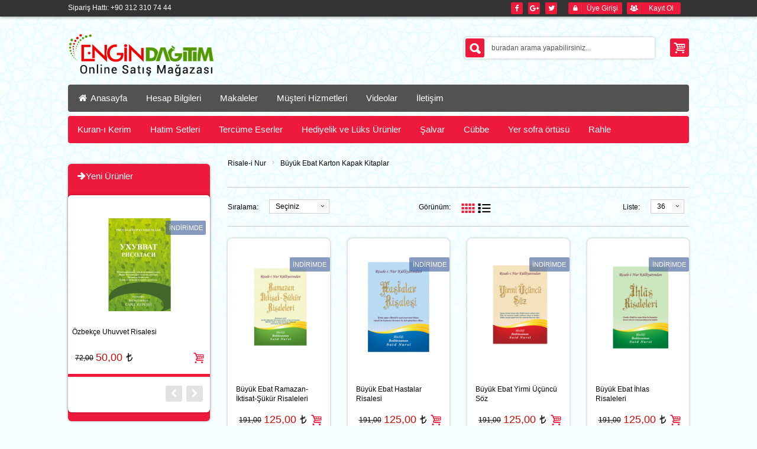

--- FILE ---
content_type: text/html; Charset=utf-8
request_url: https://www.engindagitim.com/buyuk-ebat-karton-kapak-kitaplar_1-2028
body_size: 46230
content:

<!DOCTYPE html>
<html>
<head>
<meta http-equiv="Content-Type" content="text/html; charset=UTF-8">

<Title>Büyük Ebat Karton Kapak Kitaplar</title>

<meta name="rating" content="general">

<meta name="keywords" content="Büyük Ebat Karton Kapak Kitaplar,1.Hamur Şamua 10x16cm">
<link rel="shortcut icon" href="gimg/favicon.png">
<meta name="robots" content="All">
<meta name="viewport" content="width=device-width, initial-scale=1">
<link href="css/reset.css" rel="stylesheet">
<link href="css/bootstrap.css" rel="stylesheet">
<link href="css/bootstrap-responsive.css" rel="stylesheet">
<link href="css/flexslider.css" rel="stylesheet"  />
<link href="css/andepict.css" rel="stylesheet">
<link href="css/product-slider.css" rel="stylesheet"  />
<link href="css/jquery.selectbox.css" rel="stylesheet" />
<link href="css/nouislider.css" rel="stylesheet">
<link href="css/fb_style.css" rel="stylesheet">
<link href="css/style.css" rel="stylesheet">
<link rel='stylesheet' id='ht-woocommerce-css'  href='css/woocommerce.css' type='text/css' media='screen' />
<link href='fonts/css.css' rel='stylesheet'>
<link rel="stylesheet" href="css/font-awesome.min.css">
<!--[if IE 9 ]><link href="css/styleie9.css" rel="stylesheet"> 
<![endif]-->
<!--[if lte IE 8 ]> <link href="css/styleie8.css" rel="stylesheet"> <script src="js/html5.js"></script>
<![endif]-->
<script src="js/prototype.js"></script>
<script src="js/jquery-1.7.2.min.js"></script>
<script src="js/jquery-ui.min.js"></script>
<script src="js/bootstrap.js"></script>
<script src="js/jquery.easing.js"></script>
<script src="js/jquery.mousewheel.js"></script>
<script src="js/jquery.flexslider.js"></script>
<script src="js/jquery.elastislide.js"></script>
<script src="js/jquery.selectbox-0.2.js"></script>
<script src="js/jquery.nouislider.js"></script>
<script src="js/cloud-zoom.1.0.2.js"></script>
<script src="js/custom.js"></script>
<script type="text/javascript" src="js/oak.js"></script>

</head>
<body>

<div id="wrap">
  
<div id="preloader">
  <div class="loader" style="display: none" id="loader"><img src="img/ajax-loader.gif" width="32" height="32" alt=""></div>
  <div class="message" style="display: none"><div class="inside"></div>
  </div>
</div>
  <div id="right_toolbar" class="hidden-phone hidden-tablet">
    <div><a href="/"><img src="images/logo-2.png" style="display:block;border:0px;" alt="ENGİN DAĞITIM - Risale-i Nur Külliyatı"></a></div>
    <div class="shoppingcart" id="sepetyan">
      
        <div class="fadelink"><span class="pull-right"> <a href="sepetim" class="btn"><i class="icon-basket icon-large"></i></a> </span>
        	<div class="shopping_cart_mini hidden-phone hidden-tablet empty">
        		<div class="inner-wrapper">
                   <span class="empty">Sepetinizde ürün bulunmamaktadır.</span>
                </div>
    		 </div>
        </div> 
    
	</div>
    <div class="search_wrapper">
      <form class="form-search" id="form-search-right" method="post" action="ara">
        <button type="submit" class="btn" onClick="form-search-right.submit()"><i class="icon-search-2 icon-large"></i></button>
        <input type="text" name="bunuara" class="input-medium search-query" value="ara" onblur="if (this.value == '') {this.value = 'ara';}" onfocus="if(this.value == 'ara') {this.value = '';}">
      </form>
    </div>
    <div id="back-top"> <a href="#top"><i class="icon-up-2"></i></a> </div>
  </div>
  <!--HEADER-->
  <div id="topline">
    <div class="container">
      <div class="wrapper_w">
        <div class="pull-left">
          <div class="phone"><a href="tel:+90 312 310 74 44"><span>Sipariş Hattı:</span> <span>+90 312 310 74 44</span></a></div>
        </div>
        <div class="pull-right">
          <div class="alignright"><span class="hidden-small-desktop"></span>
       
            <div class="login_social hidden-tablet hidden-phone">
				 <a href="https://www.facebook.com" class="btn-mini" target="_blank"><i class="fa fa-facebook"></i></a> &nbsp; 
	              <a href="http://plus.google.com" class="btn-mini" target="_blank"><i class="fa fa-google-plus"></i></a> &nbsp;
	              <a href="https://twitter.com" class="btn-mini" target="_blank"><i class="fa fa-twitter"></i></a> &nbsp; 
	             	             
             </div>
            
			<span> <a href="uyegirisi" class="button_small"><i class="icon-lock"></i><span>Üye Girişi</span></a> <a href="hesapolustur"  class="button_small"><i class="icon-users"></i><span>Kayıt Ol</span></a> &nbsp;&nbsp;</span>
            
              
          </div>
        </div>
      </div>
    </div>
  </div>
  <div id="header" class="ubg">
  
	 
    
    <div class="container">
      <div class="wrapper_w">
        <div id="logo"><a href="/"><img src="images/logo.png" style="display:block;border:0px;" alt="ENGİN DAĞITIM - Risale-i Nur Külliyatı"></a></div>
        <div class="pull-right padding-1">
        	<div class="shoppingcart" id="sepetust">
		      
        <div class="fadelink"><span class="pull-right"> <a href="sepetim" class="btn"><i class="icon-basket icon-large"></i></a> </span>
        	<div class="shopping_cart_mini hidden-phone hidden-tablet empty">
        		<div class="inner-wrapper">
                   <span class="empty">Sepetinizde ürün bulunmamaktadır.</span>
                </div>
    		 </div>
        </div> 
    
			</div>
        </div>
        <div class="pull-right padding-1">
          <div class="form-search-wrapper">
            <form class="form-search" id="form-search" method="post" action="ara">
              <input type="text" name="bunuara" class="search-query" value="buradan arama yapabilirsiniz..." onblur="if (this.value == '') {this.value = 'buradan arama yapabilirsiniz...';}" onfocus="if(this.value == 'buradan arama yapabilirsiniz...') {this.value = '';}">
              <button type="submit" class="btn" onClick="form-search.submit()"><i class="icon-search-2 icon-large"></i></button>
            </form>
          </div>
        </div>
      </div>
      <div class="row">
        <div class="span12 umenu">
          <nav>
            <ul class="nav nav-list">
              <li class="nav-header"> <a href="#level1" title="" data-toggle="collapse"><i class="icon-th"></i>&nbsp;&nbsp;MENU<i class="icon-down pull-right"></i> </a>
                
	<ul class="collapse in" id="level1">
	
	<li><a href="cubbe_0-712" target="_self">
	<p>Cübbe</a>
	</li>
	
	<li><a href="hatim-setleri_0-704" target="_self">
	<p>Hatim Setleri</a>
	</li>
	
	<li><a href="hediyelik-ve-luks-urunler_0-709" target="_self">
	<p>Hediyelik ve Lüks Ürünler</a>
	</li>
	
	<li><a href="hesap-bilgileri_0-648" target="_self">
	<p>Hesap Bilgileri</a>
	</li>
	
	<li><a href="iletisim_0-462" target="_self">
	<p>İletişim</a>
	</li>
	
	<li><a href="kuran-i-kerim_0-703" target="_self">
	<p>Kuran-ı Kerim</a>
	</li>
	
	<li><a href="makaleler_0-701" target="_self">
	<p>Makaleler</a>
	
	<a class="icon-collapse" href="#level2" title="" data-toggle="collapse" ><i class="icon-down pull-right"></i></a>
	<ul class="collapse in" id="level2">
			<li><a href="kuran-i-kerim-nedir_1-2005" target="_self">
			<p>Kur’an-ı Kerim Nedir?</a>
				</li>
				
			<li><a href="risale-i-nur-nedir_1-2006" target="_self">
			<p>Risale-i Nur nedir?</a>
				</li>
				
			<li><a href="kagit-nedir-kagit-turleri-nelerdir_1-2007" target="_self">
			<p>Kağıt Nedir? Kağıt Türleri Nelerdir?</a>
				</li>
				
			<li><a href="termo-flok-nedir_1-2008" target="_self">
			<p>Termo Flok Nedir?</a>
				</li>
				
			<li><a href="samua-kagit-nedir6527965279_1-2009" target="_self">
			<p>Şamua Kağıt Nedir?&#65279;&#65279;</a>
				</li>
				
			<li><a href="tevafuklu-kurani-kerim-nedir_1-2010" target="_self">
			<p>Tevafuklu Kuranı Kerim Nedir?</a>
				</li>
				</ul></li>
	
	<li><a href="musteri-hizmetleri_0-686" target="_self">
	<p>Müşteri Hizmetleri</a>
	
	<a class="icon-collapse" href="#level3" title="" data-toggle="collapse" ><i class="icon-down pull-right"></i></a>
	<ul class="collapse in" id="level3">
			<li><a href="uyelik-islemleri_1-2020" target="_self">
			<p>Üyelik İşlemleri</a>
				<a class="icon-collapse" href="#level4" title="" data-toggle="collapse" ><i class="icon-down pull-right"></i></a>
	<ul class="collapse in" id="level4">
					<li><a href="hesapolustur" target="_self">
					<p>Yeni Üyelik</a>
						</li>
						
					<li><a href="uyegirisi" target="_self">
					<p>Üye Girişi</a>
						</li>
						
					<li><a href="sifremiunuttum" target="_self">
					<p>Şifremi Unuttum</a>
						</li>
						
					<li><a href="kullanim-kosullari_2-3179" target="_self">
					<p>Kullanım Koşulları</a>
						</li>
						
					<li><a href="gizlilik-ve-guvenlik_2-3177" target="_self">
					<p>Gizlilik ve Güvenlik</a>
						</li>
						</ul></li>
				
			<li><a href="siparis-islemleri_1-2021" target="_self">
			<p>Sipariş İşlemleri</a>
				<a class="icon-collapse" href="#level5" title="" data-toggle="collapse" ><i class="icon-down pull-right"></i></a>
	<ul class="collapse in" id="level5">
					<li><a href="siparisara" target="_self">
					<p>Sipariş Ara</a>
						</li>
						
					<li><a href="mesafeli-satis-sozlesmesi_2-3173" target="_self">
					<p>Mesafeli Satış Sözleşmesi</a>
						</li>
						
					<li><a href="odeme-ve-teslimat_2-3174" target="_self">
					<p>Ödeme ve Teslimat</a>
						</li>
						
					<li><a href="iade-ve-garanti-sartlari_2-3175" target="_self">
					<p>İade  ve Garanti Şartları</a>
						</li>
						
					<li><a href="tuketici-kanunu_2-3176" target="_self">
					<p>Tüketici Kanunu</a>
						</li>
						</ul></li>
				
			<li><a href="alisveris-sepeti_1-2022" target="_self">
			<p>Alışveriş Sepeti</a>
				<a class="icon-collapse" href="#level6" title="" data-toggle="collapse" ><i class="icon-down pull-right"></i></a>
	<ul class="collapse in" id="level6">
					<li><a href="sepetim" target="_self">
					<p>Alışveriş Sepeti</a>
						</li>
						</ul></li>
				
			<li><a href="iletisim-bilgileri_1-2023" target="_self">
			<p>İletişim Bilgileri</a>
				<a class="icon-collapse" href="#level7" title="" data-toggle="collapse" ><i class="icon-down pull-right"></i></a>
	<ul class="collapse in" id="level7">
					<li><a href="iletisim_0-462" target="_self">
					<p>İletişim</a>
						</li>
						
					<li><a href="iletisim_0-462" target="_self">
					<p>İletişim Formu</a>
						</li>
						</ul></li>
				</ul></li>
	
	<li><a href="rahle_0-714" target="_self">
	<p>Rahle</a>
	</li>
	
	<li><a href="salvar_0-711" target="_self">
	<p>Şalvar</a>
	</li>
	
	<li><a href="tercume-eserler_0-706" target="_self">
	<p>Tercüme Eserler</a>
	</li>
	
	<li><a href="videolar_0-710" target="_self">
	<p>Videolar</a>
	</li>
	
	<li><a href="yer-sofra-ortusu_0-713" target="_self">
	<p>Yer sofra örtüsü</a>
	</li>
	</ul>
              </li>
            </ul>
          </nav>
            
<ul id="nav">
    <li class="li-first-home"> <a href="/"><i class="icon-home"></i> Anasayfa</a> </li>
    
	<li class="level0 nav-1 level-top first"><a href="hesap-bilgileri_0-648" target="_self" class="level-top">
	
		<span>Hesap Bilgileri</span></a></li>	
	
	<li class="level0 nav-2 level-top parent"><a href="makaleler_0-701" target="_self" class="level-top">
	
		<span>Makaleler</span></a>
	        <ul class="level0">
	          <li>
	            <ul class="shadow">
	              <li class="list_column">
	                <ul class="list_in_column">		
				

	                <li class="level1 nav-2-1 first"><a href="kuran-i-kerim-nedir_1-2005" target="_self">					
			
				<span>Kur’an-ı Kerim Nedir?</span></a></li>	
				

	                <li class="level1 nav-2-2"><a href="risale-i-nur-nedir_1-2006" target="_self">					
			
				<span>Risale-i Nur nedir?</span></a></li>	
				

	                <li class="level1 nav-2-3"><a href="kagit-nedir-kagit-turleri-nelerdir_1-2007" target="_self">					
			
				<span>Kağıt Nedir? Kağıt Türleri Nelerdir?</span></a></li>	
				

	                <li class="level1 nav-2-4"><a href="termo-flok-nedir_1-2008" target="_self">					
			
				<span>Termo Flok Nedir?</span></a></li>	
				

	                <li class="level1 nav-2-5"><a href="samua-kagit-nedir6527965279_1-2009" target="_self">					
			
				<span>Şamua Kağıt Nedir?&#65279;&#65279;</span></a></li>	
				

	                <li class="level1 nav-2-6"><a href="tevafuklu-kurani-kerim-nedir_1-2010" target="_self">					
			
				<span>Tevafuklu Kuranı Kerim Nedir?</span></a></li>	
			
			</ul>
		</li>
					
		
                      <li class="clearfix category_desc_in_menu"> <a class="custom_category_link" href="makaleler_1-701" target="_self">
                        <p><img src="images/img1/resimyok.jpg" alt="Makaleler" /></p>
                        <p class="custom_category_menu_text"> <br>Makaleler</p></a>
                      </li>		
		
					</ul>
				  </li>
				</ul>
			   </li>	
	
	<li class="level0 nav-3 level-top parent"><a href="musteri-hizmetleri_0-686" target="_self" class="level-top">
	
		<span>Müşteri Hizmetleri</span></a>
	        <ul class="level0">
	          <li>
	            <ul class="shadow">
	              <li class="list_column">
	                <ul class="list_in_column">		
				

	                <li class="level1 nav-3-1 first parent"><a href="uyelik-islemleri_1-2020" target="_self">					
			
				<span>Üyelik İşlemleri</span></a>
					<ul class="level1">
						
					<li class="level2 nav-3-1-1 first"><a href="hesapolustur" target="_self">
					
						<span>Yeni Üyelik</a></span></li>	
						
					<li class="level2 nav-3-1-2"><a href="uyegirisi" target="_self">
					
						<span>Üye Girişi</a></span></li>	
						
					<li class="level2 nav-3-1-3"><a href="sifremiunuttum" target="_self">
					
						<span>Şifremi Unuttum</a></span></li>	
						
					<li class="level2 nav-3-1-4"><a href="kullanim-kosullari_2-3179" target="_self">
					
						<span>Kullanım Koşulları</a></span></li>	
						
					<li class="level2 nav-3-1-5"><a href="gizlilik-ve-guvenlik_2-3177" target="_self">
					
						<span>Gizlilik ve Güvenlik</a></span></li>	
					
					</ul>
				</li>
			

				

	                <li class="level1 nav-3-2 parent"><a href="siparis-islemleri_1-2021" target="_self">					
			
				<span>Sipariş İşlemleri</span></a>
					<ul class="level1">
						
					<li class="level2 nav-3-2-1 first"><a href="siparisara" target="_self">
					
						<span>Sipariş Ara</a></span></li>	
						
					<li class="level2 nav-3-2-2"><a href="mesafeli-satis-sozlesmesi_2-3173" target="_self">
					
						<span>Mesafeli Satış Sözleşmesi</a></span></li>	
						
					<li class="level2 nav-3-2-3"><a href="odeme-ve-teslimat_2-3174" target="_self">
					
						<span>Ödeme ve Teslimat</a></span></li>	
						
					<li class="level2 nav-3-2-4"><a href="iade-ve-garanti-sartlari_2-3175" target="_self">
					
						<span>İade  ve Garanti Şartları</a></span></li>	
						
					<li class="level2 nav-3-2-5"><a href="tuketici-kanunu_2-3176" target="_self">
					
						<span>Tüketici Kanunu</a></span></li>	
					
					</ul>
				</li>
			

				

	                <li class="level1 nav-3-3 parent"><a href="alisveris-sepeti_1-2022" target="_self">					
			
				<span>Alışveriş Sepeti</span></a>
					<ul class="level1">
						
					<li class="level2 nav-3-3-1 first"><a href="sepetim" target="_self">
					
						<span>Alışveriş Sepeti</a></span></li>	
					
					</ul>
				</li>
			

				

	                <li class="level1 nav-3-4 parent"><a href="iletisim-bilgileri_1-2023" target="_self">					
			
				<span>İletişim Bilgileri</span></a>
					<ul class="level1">
						
					<li class="level2 nav-3-4-1 first"><a href="iletisim_0-462" target="_self">
					
						<span>İletişim</a></span></li>	
						
					<li class="level2 nav-3-4-2"><a href="iletisim_0-462" target="_self">
					
						<span>İletişim Formu</a></span></li>	
					
					</ul>
				</li>
			

			
			</ul>
		</li>
					
		
                      <li class="clearfix category_desc_in_menu"> <a class="custom_category_link" href="musteri-hizmetleri_1-686" target="_self">
                        <p><img src="images/img1/resimyok.jpg" alt="Müşteri Hizmetleri" /></p>
                        <p class="custom_category_menu_text"> <br>Müşteri Hizmetleri</p></a>
                      </li>		
		
					</ul>
				  </li>
				</ul>
			   </li>	
	
	<li class="level0 nav-4 level-top"><a href="videolar_0-710" target="_self" class="level-top">
	
		<span>Videolar</span></a></li>	
	
	<li class="level0 nav-5 level-top"><a href="iletisim_0-462" target="_self" class="level-top">
	
		<span>İletişim</span></a></li>	
	

</ul>
         
        </div>
        <div class="span12 umenu2">
            
<ul id="nav">
    
	<li class="level0 nav-1 level-top first"><a href="kuran-i-kerim_0-703" target="_self" class="level-top">
	
		<span>Kuran-ı Kerim</span></a></li>	
	
	<li class="level0 nav-2 level-top"><a href="hatim-setleri_0-704" target="_self" class="level-top">
	
		<span>Hatim Setleri</span></a></li>	
	
	<li class="level0 nav-3 level-top"><a href="tercume-eserler_0-706" target="_self" class="level-top">
	
		<span>Tercüme Eserler</span></a></li>	
	
	<li class="level0 nav-4 level-top"><a href="hediyelik-ve-luks-urunler_0-709" target="_self" class="level-top">
	
		<span>Hediyelik ve Lüks Ürünler</span></a></li>	
	
	<li class="level0 nav-5 level-top"><a href="salvar_0-711" target="_self" class="level-top">
	
		<span>Şalvar</span></a></li>	
	
	<li class="level0 nav-6 level-top"><a href="cubbe_0-712" target="_self" class="level-top">
	
		<span>Cübbe</span></a></li>	
	
	<li class="level0 nav-7 level-top"><a href="yer-sofra-ortusu_0-713" target="_self" class="level-top">
	
		<span>Yer sofra örtüsü</span></a></li>	
	
	<li class="level0 nav-8 level-top"><a href="rahle_0-714" target="_self" class="level-top">
	
		<span>Rahle</span></a></li>	
	

</ul>
         
        </div>       
      </div>
    </div>
  </div>

  <!--CONTENT-->  
  <section id="content">
    <div class="container top">
      <div class="row">      
        <div class="span9" id="column_right">
          <div class="breadcrumbs">
			<a href="risale-i-nur_0-705">Risale-i Nur</a> <span>&#8250;</span> <a href="buyuk-ebat-karton-kapak-kitaplar_1-2028">Büyük Ebat Karton Kapak Kitaplar</a></div>
          
          <div class="cleancode">
            
          </div> 
          
            	
					<div class="line1"></div>
					<div class="listing_header_row1">
					<div class="pull-left">
		              <label>Sıralama:</label>
		              <div class="select_wrapper width1">
		              <form>
							<input type=hidden value="0" name="mrkid">	
							<select name="sirala" onChange="submit()" class="custom" tabindex="1" target="_top">
							 <option value="tumu" selected> Seçiniz
							 
							 <option value="fiyata"  > Fiyat Artan
							 <option value="fiyatb"  > Fiyat Azalan
							 
							 <option value="isima"  > Ürün Artan
							 <option value="isimb"  > Ürün Azalan
							 <option value="yeni" > Yeni
							 <option value="indirimde" > İndirimde
							 <option value="kampanya"  > Kampanya 
							 </select>
		               </form>
		              </div>	
		             </div>
		              
			            <div class="pull-left aligncenter hidden-phone">
			              <label> <span class="hidden-tablet">Görünüm:</span></label>
			              
					              <a href="buyuk-ebat-karton-kapak-kitaplar_1-2028?usfy=&mode=grid" class="icon-th active"></a><a href="buyuk-ebat-karton-kapak-kitaplar_1-2028?usfy=&mode=list" class="icon-th-list"></a> 
					              			              
						</div>	
			              
			            <div class="pull-right alignright">
			              <label><span class="hidden-phone">Liste:</span></label>
			              <div class="select_wrapper width2">
			               <form>
							<input type=hidden value="0" name="mrkid">	
							<select name="ps" onChange="submit()" class="custom" tabindex="2" target="_top">
							 <option value=36 selected> 36</option>
							 <option value=66 > 66</option>
							 <option value=96 > 96</option>
							 </select>
							</form>
			              </div>
			            </div>
					</div>
									
		          <div class="line1"></div>

             
		     <div class="row big_with_description">
		                       <div class="span3 product mg">
					<div class="label_indirimde">İNDİRİMDE</div>    
                    <div class="product-image-wrapper urunr"><a href="buyuk-ebat-ramazan-iktisat-sukur-risaleleri-357_9-4694"><img src="images/urunler/risale-ramazan-iktisat-sukur-risaleleri-engin-dagitim.jpg" alt="Büyük Ebat Ramazan-İktisat-Şükür Risaleleri -357" class="brd8"></a> </div>
                    <div class="wrapper-hover">
                      <div class="product-name"><a href="buyuk-ebat-ramazan-iktisat-sukur-risaleleri-357_9-4694">Büyük Ebat Ramazan-İktisat-Şükür Risaleleri</a></div>
                      <div class="wrapper">
						
								<div class="product-price-regular"><span class="old">191,00</span> <span class="afiyat">125,00 <span class="doviz">t</span> <span id="kdv"></span></span> </div>  
								
                        <div class="product-tocart"><a href="buyuk-ebat-ramazan-iktisat-sukur-risaleleri-357_9-4694"><i class="icon-basket"></i></a></div>
                        
                      </div>
                    </div>
                  </div>                  <div class="span3 product mg">
					<div class="label_indirimde">İNDİRİMDE</div>    
                    <div class="product-image-wrapper urunr"><a href="buyuk-ebat-hastalar-risalesi-356_9-4693"><img src="images/urunler/risale-hastalar-risalesi-engin-dagitim.jpg" alt="Büyük Ebat Hastalar Risalesi -356" class="brd8"></a> </div>
                    <div class="wrapper-hover">
                      <div class="product-name"><a href="buyuk-ebat-hastalar-risalesi-356_9-4693">Büyük Ebat Hastalar Risalesi</a></div>
                      <div class="wrapper">
						
								<div class="product-price-regular"><span class="old">191,00</span> <span class="afiyat">125,00 <span class="doviz">t</span> <span id="kdv"></span></span> </div>  
								
                        <div class="product-tocart"><a href="buyuk-ebat-hastalar-risalesi-356_9-4693"><i class="icon-basket"></i></a></div>
                        
                      </div>
                    </div>
                  </div>                  <div class="span3 product mg">
					<div class="label_indirimde">İNDİRİMDE</div>    
                    <div class="product-image-wrapper urunr"><a href="buyuk-ebat-yirmi-ucuncu-soz-355_9-4692"><img src="images/urunler/risale-yirmi-ucuncu-soz-engin-dagitim.jpg" alt="Büyük Ebat Yirmi Üçüncü Söz -355" class="brd8"></a> </div>
                    <div class="wrapper-hover">
                      <div class="product-name"><a href="buyuk-ebat-yirmi-ucuncu-soz-355_9-4692">Büyük Ebat Yirmi Üçüncü Söz</a></div>
                      <div class="wrapper">
						
								<div class="product-price-regular"><span class="old">191,00</span> <span class="afiyat">125,00 <span class="doviz">t</span> <span id="kdv"></span></span> </div>  
								
                        <div class="product-tocart"><a href="buyuk-ebat-yirmi-ucuncu-soz-355_9-4692"><i class="icon-basket"></i></a></div>
                        
                      </div>
                    </div>
                  </div>                  <div class="span3 product mg">
					<div class="label_indirimde">İNDİRİMDE</div>    
                    <div class="product-image-wrapper urunr"><a href="buyuk-ebat-ihlas-risaleleri-354_9-4691"><img src="images/urunler/risale-ihlas-risaleleri-engin-dagitim.jpg" alt="Büyük Ebat İhlas Risaleleri -354" class="brd8"></a> </div>
                    <div class="wrapper-hover">
                      <div class="product-name"><a href="buyuk-ebat-ihlas-risaleleri-354_9-4691">Büyük Ebat İhlas Risaleleri</a></div>
                      <div class="wrapper">
						
								<div class="product-price-regular"><span class="old">191,00</span> <span class="afiyat">125,00 <span class="doviz">t</span> <span id="kdv"></span></span> </div>  
								
                        <div class="product-tocart"><a href="buyuk-ebat-ihlas-risaleleri-354_9-4691"><i class="icon-basket"></i></a></div>
                        
                      </div>
                    </div>
                  </div>                  <div class="span3 product mg">
					<div class="label_indirimde">İNDİRİMDE</div>    
                    <div class="product-image-wrapper urunr"><a href="buyuk-ebat-kucuk-sozler-353_9-4690"><img src="images/urunler/risale-kucuk-sozler-engin-dagitim.jpg" alt="Büyük Ebat Küçük Sözler -353" class="brd8"></a> </div>
                    <div class="wrapper-hover">
                      <div class="product-name"><a href="buyuk-ebat-kucuk-sozler-353_9-4690">Büyük Ebat Küçük Sözler</a></div>
                      <div class="wrapper">
						
								<div class="product-price-regular"><span class="old">191,00</span> <span class="afiyat">124,00 <span class="doviz">t</span> <span id="kdv"></span></span> </div>  
								
                        <div class="product-tocart"><a href="buyuk-ebat-kucuk-sozler-353_9-4690"><i class="icon-basket"></i></a></div>
                        
                      </div>
                    </div>
                  </div>                  <div class="span3 product mg">
					<div class="label_indirimde">İNDİRİMDE</div>    
                    <div class="product-image-wrapper urunr"><a href="buyuk-ebat-meyve-risalesi-352_9-4689"><img src="images/urunler/risale-meyve-risalesi-engin-dagitim.jpg" alt="Büyük Ebat Meyve Risalesi -352" class="brd8"></a> </div>
                    <div class="wrapper-hover">
                      <div class="product-name"><a href="buyuk-ebat-meyve-risalesi-352_9-4689">Büyük Ebat Meyve Risalesi</a></div>
                      <div class="wrapper">
						
								<div class="product-price-regular"><span class="old">209,00</span> <span class="afiyat">135,00 <span class="doviz">t</span> <span id="kdv"></span></span> </div>  
								
                        <div class="product-tocart"><a href="buyuk-ebat-meyve-risalesi-352_9-4689"><i class="icon-basket"></i></a></div>
                        
                      </div>
                    </div>
                  </div>                  <div class="span3 product mg">
					<div class="label_indirimde">İNDİRİMDE</div>    
                    <div class="product-image-wrapper urunr"><a href="buyuk-ebat-hanimlar-rehberi-351_9-4688"><img src="images/urunler/risale-hanimlar-rehberi-engin-dagitim.jpg" alt="Büyük Ebat Hanımlar Rehberi -351" class="brd8"></a> </div>
                    <div class="wrapper-hover">
                      <div class="product-name"><a href="buyuk-ebat-hanimlar-rehberi-351_9-4688">Büyük Ebat Hanımlar Rehberi</a></div>
                      <div class="wrapper">
						
								<div class="product-price-regular"><span class="old">225,00</span> <span class="afiyat">146,00 <span class="doviz">t</span> <span id="kdv"></span></span> </div>  
								
                        <div class="product-tocart"><a href="buyuk-ebat-hanimlar-rehberi-351_9-4688"><i class="icon-basket"></i></a></div>
                        
                      </div>
                    </div>
                  </div>                  <div class="span3 product mg">
					<div class="label_indirimde">İNDİRİMDE</div>    
                    <div class="product-image-wrapper urunr"><a href="buyuk-ebat-genclik-rehberi-350_9-4687"><img src="images/urunler/risale-genclik-rehberi-engin-dagitim.jpg" alt="Büyük Ebat Gençlik Rehberi -350" class="brd8"></a> </div>
                    <div class="wrapper-hover">
                      <div class="product-name"><a href="buyuk-ebat-genclik-rehberi-350_9-4687">Büyük Ebat Gençlik Rehberi</a></div>
                      <div class="wrapper">
						
								<div class="product-price-regular"><span class="old">244,00</span> <span class="afiyat">159,00 <span class="doviz">t</span> <span id="kdv"></span></span> </div>  
								
                        <div class="product-tocart"><a href="buyuk-ebat-genclik-rehberi-350_9-4687"><i class="icon-basket"></i></a></div>
                        
                      </div>
                    </div>
                  </div>
			</div>
					<div class="listing_header_row1">
					<div class="pull-left">
		              <label>Sıralama:</label>
		              <div class="select_wrapper width1">
		              <form>
							<input type=hidden value="0" name="mrkid">	
							<select name="sirala" onChange="submit()" class="custom" tabindex="1" target="_top">
							 <option value="tumu" selected> Seçiniz
							 
							 <option value="fiyata"  > Fiyat Artan
							 <option value="fiyatb"  > Fiyat Azalan
							 
							 <option value="isima"  > Ürün Artan
							 <option value="isimb"  > Ürün Azalan
							 <option value="yeni" > Yeni
							 <option value="indirimde" > İndirimde
							 <option value="kampanya"  > Kampanya 
							 </select>
		               </form>
		              </div>	
		             </div>
		              
			            <div class="pull-left aligncenter hidden-phone">
			              <label> <span class="hidden-tablet">Görünüm:</span></label>
			              
					              <a href="buyuk-ebat-karton-kapak-kitaplar_1-2028?usfy=1&mode=grid" class="icon-th active"></a><a href="buyuk-ebat-karton-kapak-kitaplar_1-2028?usfy=1&mode=list" class="icon-th-list"></a> 
					              
			            </div>
			              	
			              
			            <div class="pull-right alignright">
			              <label><span class="hidden-phone">Liste:</span></label>
			              <div class="select_wrapper width2">
			               <form>
							<input type=hidden value="0" name="mrkid">	
							<select name="ps" onChange="submit()" class="custom" tabindex="2" target="_top">
							 <option value=36 selected> 36</option>
							 <option value=66 > 66</option>
							 <option value=96 > 96</option>
							 </select>
							</form>
			              </div>
			            </div>
			            </div>	

          <div class="line1"></div>
             
        
         </div>  
        <div class="span3" id="column_left">
          <div class="row">
			
            <div class="span3">
                <div class="block mdl">
                <div class="btitle"><i class="icon-right-1"></i>Yeni Ürünler</div>
		          <div class="banners_outer">
		            <div class="flexslider banners">
			          <ul class="slides">
						
						  <li> 
											<div class="product" style="box-shadow:0px 0px 0px rgba(255, 255, 255, 0.27)!important;">
					<div class="label_indirimde">İNDİRİMDE</div>    
                    <div class="product-image-wrapper"><a href="ozbekce-uhuvvet-risalesi-2151_9-4866"><img src="images/urunler/risale-ozbekce-uhuvvet-risalesi-engin-dagitim.jpg" alt="Özbekçe Uhuvvet Risalesi -2151"></a> </div>
                    <div class="wrapper">
                      <div class="product-name"><a href="ozbekce-uhuvvet-risalesi-2151_9-4866">Özbekçe Uhuvvet Risalesi</a></div>
                      <div class="wrapper">
						
								<div class="product-price-regular"><span class="old">72,00</span> <span class="afiyat">50,00 <span class="doviz">t</span> <span id="kdv"></span></span> </div>  
								
                        <div class="product-tocart"><a href="ozbekce-uhuvvet-risalesi-2151_9-4866"><i class="icon-basket"></i></a></div>
                        
                      </div>
                    </div>
                    </div>
 				
		                  </li>
						
						  <li> 
											<div class="product" style="box-shadow:0px 0px 0px rgba(255, 255, 255, 0.27)!important;">
					<div class="label_indirimde">İNDİRİMDE</div>    
                    <div class="product-image-wrapper"><a href="orta-boy-osmanlica-risale-i-nur-kulliyati-vinleks-cilt-152-08-0100_9-5049"><img src="images/urunler/osmort.e9bf83.webp" alt="Orta Boy Osmanlıca Risale-i Nur Külliyatı Vinleks Cilt -152 08 0100"></a> </div>
                    <div class="wrapper">
                      <div class="product-name"><a href="orta-boy-osmanlica-risale-i-nur-kulliyati-vinleks-cilt-152-08-0100_9-5049">Orta Boy Osmanlıca Risale-i Nur Külliyatı Vinleks Cilt</a></div>
                      <div class="wrapper">
						
								<div class="product-price-regular"><span class="old">7.735,00</span> <span class="afiyat">4.641,00 <span class="doviz">t</span> <span id="kdv"></span></span> </div>  
								
                        <div class="product-tocart"><a href="orta-boy-osmanlica-risale-i-nur-kulliyati-vinleks-cilt-152-08-0100_9-5049"><i class="icon-basket"></i></a></div>
                        
                      </div>
                    </div>
                    </div>
 				
		                  </li>
						
						  <li> 
											<div class="product" style="box-shadow:0px 0px 0px rgba(255, 255, 255, 0.27)!important;">
					<div class="label_indirimde">İNDİRİMDE</div>    
                    <div class="product-image-wrapper"><a href="orta-boy-risale-i-nur-kulliyati-deri-cilt-_9-467"><img src="images/urunler/orta-boy-risale-i-nur-kulliyati-deri-cilt-467-1.jpg" alt="ORTA BOY RİSALE-İ NUR KÜLLİYATI (DERİ CİLT) -"></a> </div>
                    <div class="wrapper">
                      <div class="product-name"><a href="orta-boy-risale-i-nur-kulliyati-deri-cilt-_9-467">ORTA BOY RİSALE-İ NUR KÜLLİYATI (DERİ CİLT)</a></div>
                      <div class="wrapper">
						
								<div class="product-price-regular"><span class="old">7.662,00</span> <span class="afiyat">4.597,00 <span class="doviz">t</span> <span id="kdv"></span></span> </div>  
								
                        <div class="product-tocart"><a href="orta-boy-risale-i-nur-kulliyati-deri-cilt-_9-467"><i class="icon-basket"></i></a></div>
                        
                      </div>
                    </div>
                    </div>
 				
		                  </li>
						
						  <li> 
											<div class="product" style="box-shadow:0px 0px 0px rgba(255, 255, 255, 0.27)!important;">
					<div class="label_indirimde">İNDİRİMDE</div>    
                    <div class="product-image-wrapper"><a href="karton-kapak-uhuvvet-risalesi-434_9-4729"><img src="images/urunler/risale-uhuvvet-risalesi-engin-dagitim.jpg" alt="Karton Kapak Uhuvvet Risalesi -434"></a> </div>
                    <div class="wrapper">
                      <div class="product-name"><a href="karton-kapak-uhuvvet-risalesi-434_9-4729">Karton Kapak Uhuvvet Risalesi</a></div>
                      <div class="wrapper">
						
								<div class="product-price-regular"><span class="old">77,00</span> <span class="afiyat">50,00 <span class="doviz">t</span> <span id="kdv"></span></span> </div>  
								
                        <div class="product-tocart"><a href="karton-kapak-uhuvvet-risalesi-434_9-4729"><i class="icon-basket"></i></a></div>
                        
                      </div>
                    </div>
                    </div>
 				
		                  </li>
						
						  <li> 
											<div class="product" style="box-shadow:0px 0px 0px rgba(255, 255, 255, 0.27)!important;">
					<div class="label_indirimde">İNDİRİMDE</div>    
                    <div class="product-image-wrapper"><a href="hakiki-deri-cep-boy-kuran-i-kerim-4-renk-samua-kagit-1662_9-4912"><img src="images/urunler/risale-hakiki-deri-cep-boy-kuran-i-kerim-4-renk-samua-kagit-engin-dagitim.jpg" alt="Hakiki Deri Cep Boy Kuran-ı kerim 4 Renk Samua Kagit -1662"></a> </div>
                    <div class="wrapper">
                      <div class="product-name"><a href="hakiki-deri-cep-boy-kuran-i-kerim-4-renk-samua-kagit-1662_9-4912">Hakiki Deri Cep Boy Kuran-ı kerim 4 Renk Samua Kagit</a></div>
                      <div class="wrapper">
						
								<div class="product-price-regular"><span class="old">1.764,00</span> <span class="afiyat">1.146,00 <span class="doviz">t</span> <span id="kdv"></span></span> </div>  
								
                        <div class="product-tocart"><a href="hakiki-deri-cep-boy-kuran-i-kerim-4-renk-samua-kagit-1662_9-4912"><i class="icon-basket"></i></a></div>
                        
                      </div>
                    </div>
                    </div>
 				
		                  </li>
						 
		           	 </ul>
	        	 	</div>
	      	   	  </div>
	      	   	</div>
           	</div>
			 
          <div class="span3"> 
             <div class="block mdl">
             <div class="btitle"><i class="icon-right-1"></i>Duyurular</div>
                              
	          <div class="banners_outer">
	            <div class="flexslider banners">
		          <ul class="slides">
					
			    
		           </ul>
	        	 </div>
	      	   </div>
	      	   </div>
            </div>   
			
<div class="span3">
<div class="banners_outer p10">
<center>

					<a href="bn_12-3" >
					<img src="images/banner/fffffiyat-listesi.jpg" border="0" alt="" class="bnynimg" /></a>	
					
		</center>
		</div>
        </div>

        <div class="span3">
            <div class="mdl block">
              <div class="btitle"><i class="icon-right-1"></i> Makaleler</div>
              <div class="mdlic">
					<ul id="collapsed-menu">	
						
						<li class="level0 nav-1 level-top">
						<LABEL class="tree-toggler nav-header closed"><a href="kuran-i-kerim-nedir_1-2005" target="_self">
						Kur’an-ı Kerim Nedir?</a></LABEL></li>					
						
						<li class="level0 nav-2 level-top">
						<LABEL class="tree-toggler nav-header closed"><a href="risale-i-nur-nedir_1-2006" target="_self">
						Risale-i Nur nedir?</a></LABEL></li>					
						
						<li class="level0 nav-3 level-top">
						<LABEL class="tree-toggler nav-header closed"><a href="kagit-nedir-kagit-turleri-nelerdir_1-2007" target="_self">
						Kağıt Nedir? Kağıt Türleri Nelerdir?</a></LABEL></li>					
						
						<li class="level0 nav-4 level-top">
						<LABEL class="tree-toggler nav-header closed"><a href="termo-flok-nedir_1-2008" target="_self">
						Termo Flok Nedir?</a></LABEL></li>					
						
						<li class="level0 nav-5 level-top">
						<LABEL class="tree-toggler nav-header closed"><a href="samua-kagit-nedir6527965279_1-2009" target="_self">
						Şamua Kağıt Nedir?&#65279;&#65279;</a></LABEL></li>					
						
						<li class="level0 nav-6 level-top">
						<LABEL class="tree-toggler nav-header closed"><a href="tevafuklu-kurani-kerim-nedir_1-2010" target="_self">
						Tevafuklu Kuranı Kerim Nedir?</a></LABEL></li>					
												
					</ul>
                </div>
            </div>          
        </div>	
        
        		
			
        <div class="span3">
            <div class="mdl block">
              <div class="btitle"><i class="icon-right-1"></i> Hakkımızda</div>
              <div class="mdlic">
					
                </div>
            </div>          
        </div>			
        
<div class="span3">
<div class="banners_outer p10">
<center>

					<a href="bn_12-2"  target="_blank" >
					<img src="images/banner/kargo.jpeg" border="0" alt="" class="bnynimg" /></a>	
					
		</center>
		</div>
        </div>

          </div>
        </div>
      </div>
    </div>
  </section>
  <div id="push"></div>
</div>

<div  id="footer">
  <div id="footer_line">
    <div id="footer_popup" class="footer_bg allowHover">
      <div class="container">
      
        <div class="row">
          <div class="span6">
            <div class="row">
              <div class="span3">
				<h3>Üyelik İşlemleri</h3>
				<p> <a href="hesapolustur">Yeni Üyelik</a> </p>
				<p> <a href="uyegirisi">Üye Girişi</a> </p>
				<p> <a href="sifremiunuttum">Şifremi Unuttum</a> </p>
				<p> <a href="kullanim-kosullari_2-3179">Kullanım Koşulları</a> </p>
				<p> <a href="gizlilik-ve-guvenlik_2-3177">Gizlilik Güvenlik</a> </p>				
			  </div>
              <div class="span3">
				<h3>Sipariş İşlemleri</h3>
				<p> <a href="siparisara">Sipariş Ara</a> </p>
				<p> <a href="mesafeli-satis-sozlesmesi_2-3173">Mesafeli Satış Sözleşmesi</a> </p>
				<p> <a href="odeme-ve-teslimat_2-3174">Ödeme ve Teslimat</a> </p>
				<p> <a href="iade-ve-garanti-sartlari_2-3175">İade ve Garanti Şartları</a> </p>
				<p> <a href="tuketici-kanunu_2-3176">Tüketici Kanunu</a> </p>
				
			  </div>
			 </div>
		  </div>
          <div class="span6">
            <div class="row">
              <div class="span3">
				<h3>Alışveriş Sepeti</h3>
				<p> <a href="sepetim">Alışveriş Sepeti</a> </p>
			  </div>
              <div class="span3">
				<h3>İletşim Bilgileri</h3>
				<p> <a href="iletisim_0-462">İletişim</a> </p>
				<p> <a href="iletisim_0-462">İletişim Formu</a> </p>
				<p> <a href="iletisim_0-462">Google Harita</a> </p>
			  </div>
			 </div>
		  </div>
      	</div>
        <div class="row">
          <div class="span6">
            <div class="row">
              <div class="span3">
                <h3>BİLGİ</h3>
				
					<p> <a href="/" target="_self">Anasayfa</a> </p>
				
					<p> <a href="hesap-bilgileri_0-648" target="_self">Hesap Bilgileri</a> </p>
				
					<p> <a href="musteri-hizmetleri_0-686" target="_self">Müşteri Hizmetleri</a> </p>
				
					<p> <a href="makaleler_0-701" target="_self">Makaleler</a> </p>
				
					<p> <a href="duyurular_0-702" target="_self">Duyurular</a> </p>
				
					<p> <a href="videolar_0-710" target="_self">Videolar</a> </p>
				 
              </div>
              <div class="span3">
                <h3>HESABIM</h3>
                <p> <a href="bilgilerim"> Bilgilerim </a> </p>
                <p> <a href="mesajlarim"> Mesajlarım </a> </p>
                
                <p> <a href="sepetim"> Sepetim </a> </p>
                <p> <a href="siparislerim"> Siparişlerim</a> </p>                
                <p> <a href="favorilerim"> Favorilerim </a> </p>
                                
              </div>  
            </div>
          </div>
          <div class="span6">
            <div class="row">
              <div class="span3">
                <h3>E-BÜLTEN</h3>
                <form class="form-mail" method="post" id="newsletter_subscribe" name="newsletter_form">
                  <input type="text" name="nl-email" id="nl-email" class="input-medium" value="mail adresiniz..." onblur="if (this.value == '') {this.value = 'mail adresiniz...';}" onfocus="if(this.value == 'mail adresiniz...') {this.value = '';}">
                  <input type="hidden" value="mlEkle" name="islm" id="islm">
                  <button type="submit"  name="submit" id="nl-submit" class="btn"><i class="icon-email"></i></button>
                </form>
				<div id="result"></div>
				<script src="js/ebulten_form.js" type="text/javascript"></script>
              </div>              
            <div class="span3">
              <h3>İLETİŞİM</h3>
              <div class="cleancode">
                <ul class="icons">
                	
                  <li><i class="icon-call"></i><strong>Tel:</strong> <a href="tel:+90 312 310 74 44">+90 312 310 74 44</a></li>
                   
                  <li><i class="icon-fax"></i><strong>Fax:</strong> +90 312 310 44 99 </li>               
                  <li><i class="icon-mail-1"></i><strong>E-mail:</strong> <a href="mailto:info@engindagitim.com">info@engindagitim.com</a></li>
                  
				  <li><i class="icon-mail-1"></i><strong>Adres:</strong> <a href="iletisim_0-462">Hükümet Caddesi Hacı Bayram-ı Veli Kitapçılar Çarşısı B Blok No:1 Ulus / ANKARA</a></li>                    
                </ul>
              </div>
            </div>
              
              
              
            </div>
          </div>
        </div>
        <div class="row p10">
			
				<a href="ara?bunuara=Büyük Ebat Karton Kapak Kitaplar">Büyük Ebat Karton Kapak Kitaplar</a>	
				
				<a href="ara?bunuara=1.Hamur Şamua 10x16cm">1.Hamur Şamua 10x16cm</a>	
				        
        </div> 
        
      </div>
    </div>
    <div id="footer_button"><i class="icon-up"></i></div>
    <div class="container" id="footer_bottom">
      <div class="row">
        <div class="span12">
          <div class="pull-left noHover"><img src="img/payment2.png" alt="" height="26"><img src="img/payment3.png" alt=""></span><span class="text">&copy; 2017  ENGİN DAĞITIM - Risale-i Nur Külliyatı Tüm Hakları Saklıdır. </span></div>
          <div class="pull-right noHover">
				 <a href="https://www.facebook.com" target="_blak"><i class="icon-facebook"></i></a> &nbsp; 
	              <a href="http://plus.google.com" target="_blak"><i class="icon-gplus"></i></a> &nbsp;
	              <a href="https://twitter.com" target="_blak"><i class="icon-twitter-bird"></i></a> &nbsp; 
	             
		 </div>
        </div>
      </div>
    </div>
  </div>
</div>

 
</body>
</html>

--- FILE ---
content_type: text/css
request_url: https://www.engindagitim.com/css/bootstrap-responsive.css
body_size: 20064
content:

@-ms-viewport {
 width: device-width;
}
.clearfix {
 *zoom: 1;
}
.clearfix:before, .clearfix:after {
	display: table;
	line-height: 0;
	content: "";
}
.clearfix:after {
	clear: both;
}
.hide-text {
	font: 0/0 a;
	color: transparent;
	text-shadow: none;
	background-color: transparent;
	border: 0;
}
.input-block-level {
	display: block;
	width: 100%;
	min-height: 30px;
	-webkit-box-sizing: border-box;
	-moz-box-sizing: border-box;
	box-sizing: border-box;
}
.hidden {
	display: none;
	visibility: hidden;
}
.visible-phone {
	display: none !important;
}
.visible-tablet {
	display: none !important;
}
.hidden-desktop {
	display: none !important;
}
.visible-desktop {
	display: inherit !important;
}
 @media (min-width: 768px) and (max-width: 1200px) {
 .hidden-desktop {
 display: inherit !important;
}
 .visible-desktop {
 display: none !important;
}
 .visible-tablet {
 display: inherit !important;
}
 .hidden-tablet {
 display: none !important;
}
}
 @media (max-width: 767px) {
 .hidden-desktop {
 display: inherit !important;
}
 .visible-desktop {
 display: none !important;
}
 .visible-phone {
 display: inherit !important;
}
 .hidden-phone {
 display: none !important;
}
}
 @media (min-width: 1200px) {
 .row {
 margin-left: -30px;
 *zoom: 1;
}
 .row:before,  .row:after {
 display: table;
 line-height: 0;
 content: "";
}
 .row:after {
 clear: both;
}
 [class*="span"] {
 float: left;
 min-height: 1px;
 margin-left: 30px;
}
 .container,  .navbar-static-top .container,  .navbar-fixed-top .container,  .navbar-fixed-bottom .container {
 width: 1170px;
}
 .span12 {
 width: 1170px;
}
 .span11 {
 width: 1070px;
}
 .span10 {
 width: 970px;
}
 .span9 {
 width: 870px;
}
 .span8 {
 width: 770px;
}
 .span7 {
 width: 670px;
}
 .span6 {
 width: 570px;
}
 .span5 {
 width: 470px;
}
 .span4 {
 width: 370px;
}
 .span3 {
 width: 270px;
}
 .span2 {
 width: 170px;
}
 .span1 {
 width: 70px;
}
 .offset12 {
 margin-left: 1230px;
}
 .offset11 {
 margin-left: 1130px;
}
 .offset10 {
 margin-left: 1030px;
}
 .offset9 {
 margin-left: 930px;
}
 .offset8 {
 margin-left: 830px;
}
 .offset7 {
 margin-left: 730px;
}
 .offset6 {
 margin-left: 630px;
}
 .offset5 {
 margin-left: 530px;
}
 .offset4 {
 margin-left: 430px;
}
 .offset3 {
 margin-left: 330px;
}
 .offset2 {
 margin-left: 230px;
}
 .offset1 {
 margin-left: 130px;
}
 .row-fluid {
 width: 100%;
 *zoom: 1;
}
 .row-fluid:before,  .row-fluid:after {
 display: table;
 line-height: 0;
 content: "";
}
 .row-fluid:after {
 clear: both;
}
 .row-fluid [class*="span"] {
 display: block;
 float: left;
 width: 100%;
 min-height: 30px;
 margin-left: 2.564102564102564%;
 *margin-left: 2.5109110747408616%;
 -webkit-box-sizing: border-box;
 -moz-box-sizing: border-box;
 box-sizing: border-box;
}
 .row-fluid [class*="span"]:first-child {
 margin-left: 0;
}
 .row-fluid .controls-row [class*="span"] + [class*="span"] {
 margin-left: 2.564102564102564%;
}
 .row-fluid .span12 {
 width: 100%;
 *width: 99.94680851063829%;
}
 .row-fluid .span11 {
 width: 91.45299145299145%;
 *width: 91.39979996362975%;
}
 .row-fluid .span10 {
 width: 82.90598290598291%;
 *width: 82.8527914166212%;
}
 .row-fluid .span9 {
 width: 74.35897435897436%;
 *width: 74.30578286961266%;
}
 .row-fluid .span8 {
 width: 65.81196581196582%;
 *width: 65.75877432260411%;
}
 .row-fluid .span7 {
 width: 57.26495726495726%;
 *width: 57.21176577559556%;
}
 .row-fluid .span6 {
 width: 48.717948717948715%;
 *width: 48.664757228587014%;
}
 .row-fluid .span5 {
 width: 40.17094017094017%;
 *width: 40.11774868157847%;
}
 .row-fluid .span4 {
 width: 31.623931623931625%;
 *width: 31.570740134569924%;
}
 .row-fluid .span3 {
 width: 23.076923076923077%;
 *width: 23.023731587561375%;
}
 .row-fluid .span2 {
 width: 14.52991452991453%;
 *width: 14.476723040552828%;
}
 .row-fluid .span1 {
 width: 5.982905982905983%;
 *width: 5.929714493544281%;
}
 .row-fluid .offset12 {
 margin-left: 105.12820512820512%;
 *margin-left: 105.02182214948171%;
}
 .row-fluid .offset12:first-child {
 margin-left: 102.56410256410257%;
 *margin-left: 102.45771958537915%;
}
 .row-fluid .offset11 {
 margin-left: 96.58119658119658%;
 *margin-left: 96.47481360247316%;
}
 .row-fluid .offset11:first-child {
 margin-left: 94.01709401709402%;
 *margin-left: 93.91071103837061%;
}
 .row-fluid .offset10 {
 margin-left: 88.03418803418803%;
 *margin-left: 87.92780505546462%;
}
 .row-fluid .offset10:first-child {
 margin-left: 85.47008547008548%;
 *margin-left: 85.36370249136206%;
}
 .row-fluid .offset9 {
 margin-left: 79.48717948717949%;
 *margin-left: 79.38079650845607%;
}
 .row-fluid .offset9:first-child {
 margin-left: 76.92307692307693%;
 *margin-left: 76.81669394435352%;
}
 .row-fluid .offset8 {
 margin-left: 70.94017094017094%;
 *margin-left: 70.83378796144753%;
}
 .row-fluid .offset8:first-child {
 margin-left: 68.37606837606839%;
 *margin-left: 68.26968539734497%;
}
 .row-fluid .offset7 {
 margin-left: 62.393162393162385%;
 *margin-left: 62.28677941443899%;
}
 .row-fluid .offset7:first-child {
 margin-left: 59.82905982905982%;
 *margin-left: 59.72267685033642%;
}
 .row-fluid .offset6 {
 margin-left: 53.84615384615384%;
 *margin-left: 53.739770867430444%;
}
 .row-fluid .offset6:first-child {
 margin-left: 51.28205128205128%;
 *margin-left: 51.175668303327875%;
}
 .row-fluid .offset5 {
 margin-left: 45.299145299145295%;
 *margin-left: 45.1927623204219%;
}
 .row-fluid .offset5:first-child {
 margin-left: 42.73504273504273%;
 *margin-left: 42.62865975631933%;
}
 .row-fluid .offset4 {
 margin-left: 36.75213675213675%;
 *margin-left: 36.645753773413354%;
}
 .row-fluid .offset4:first-child {
 margin-left: 34.18803418803419%;
 *margin-left: 34.081651209310785%;
}
 .row-fluid .offset3 {
 margin-left: 28.205128205128204%;
 *margin-left: 28.0987452264048%;
}
 .row-fluid .offset3:first-child {
 margin-left: 25.641025641025642%;
 *margin-left: 25.53464266230224%;
}
 .row-fluid .offset2 {
 margin-left: 19.65811965811966%;
 *margin-left: 19.551736679396257%;
}
 .row-fluid .offset2:first-child {
 margin-left: 17.094017094017094%;
 *margin-left: 16.98763411529369%;
}
 .row-fluid .offset1 {
 margin-left: 11.11111111111111%;
 *margin-left: 11.004728132387708%;
}
 .row-fluid .offset1:first-child {
 margin-left: 8.547008547008547%;
 *margin-left: 8.440625568285142%;
}
 input,  textarea,  .uneditable-input {
 margin-left: 0;
}
 .controls-row [class*="span"] + [class*="span"] {
 margin-left: 30px;
}
 input.span12,  textarea.span12,  .uneditable-input.span12 {
 width: 1156px;
}
 input.span11,  textarea.span11,  .uneditable-input.span11 {
 width: 1056px;
}
 input.span10,  textarea.span10,  .uneditable-input.span10 {
 width: 956px;
}
 input.span9,  textarea.span9,  .uneditable-input.span9 {
 width: 856px;
}
 input.span8,  textarea.span8,  .uneditable-input.span8 {
 width: 756px;
}
 input.span7,  textarea.span7,  .uneditable-input.span7 {
 width: 656px;
}
 input.span6,  textarea.span6,  .uneditable-input.span6 {
 width: 556px;
}
 input.span5,  textarea.span5,  .uneditable-input.span5 {
 width: 456px;
}
 input.span4,  textarea.span4,  .uneditable-input.span4 {
 width: 356px;
}
 input.span3,  textarea.span3,  .uneditable-input.span3 {
 width: 256px;
}
 input.span2,  textarea.span2,  .uneditable-input.span2 {
 width: 156px;
}
 input.span1,  textarea.span1,  .uneditable-input.span1 {
 width: 56px;
}
 .thumbnails {
 margin-left: -30px;
}
 .thumbnails > li {
 margin-left: 30px;
}
 .row-fluid .thumbnails {
 margin-left: 0;
}
}
 @media (min-width: 768px) and (max-width: 979px) {
 .row {
 margin-left: -20px;
 *zoom: 1;
}
 .row:before,  .row:after {
 display: table;
 line-height: 0;
 content: "";
}
 .row:after {
 clear: both;
}
 [class*="span"] {
 float: left;
 min-height: 1px;
 margin-left: 20px;
}
 .container,  .navbar-static-top .container,  .navbar-fixed-top .container,  .navbar-fixed-bottom .container {
 width: 724px;
}
 .span12 {
 width: 724px;
}
 .span11 {
 width: 662px;
}
 .span10 {
 width: 600px;
}
 .span9 {
 width: 538px;
}
 .span8 {
 width: 476px;
}
 .span7 {
 width: 414px;
}
 .span6 {
 width: 352px;
}
 .span5 {
 width: 290px;
}
 .span4 {
 width: 228px;
}
 .span3 {
 width: 166px;
}
 .span2 {
 width: 104px;
}
 .span1 {
 width: 42px;
}
 .offset12 {
 margin-left: 764px;
}
 .offset11 {
 margin-left: 702px;
}
 .offset10 {
 margin-left: 640px;
}
 .offset9 {
 margin-left: 578px;
}
 .offset8 {
 margin-left: 516px;
}
 .offset7 {
 margin-left: 454px;
}
 .offset6 {
 margin-left: 392px;
}
 .offset5 {
 margin-left: 330px;
}
 .offset4 {
 margin-left: 268px;
}
 .offset3 {
 margin-left: 206px;
}
 .offset2 {
 margin-left: 144px;
}
 .offset1 {
 margin-left: 82px;
}
 .row-fluid {
 width: 100%;
 *zoom: 1;
}
 .row-fluid:before,  .row-fluid:after {
 display: table;
 line-height: 0;
 content: "";
}
 .row-fluid:after {
 clear: both;
}
 .row-fluid [class*="span"] {
 display: block;
 float: left;
 width: 100%;
 min-height: 30px;
 margin-left: 2.7624309392265194%;
 *margin-left: 2.709239449864817%;
 -webkit-box-sizing: border-box;
 -moz-box-sizing: border-box;
 box-sizing: border-box;
}
 .row-fluid [class*="span"]:first-child {
 margin-left: 0;
}
 .row-fluid .controls-row [class*="span"] + [class*="span"] {
 margin-left: 2.7624309392265194%;
}
 .row-fluid .span12 {
 width: 100%;
 *width: 99.94680851063829%;
}
 .row-fluid .span11 {
 width: 91.43646408839778%;
 *width: 91.38327259903608%;
}
 .row-fluid .span10 {
 width: 82.87292817679558%;
 *width: 82.81973668743387%;
}
 .row-fluid .span9 {
 width: 74.30939226519337%;
 *width: 74.25620077583166%;
}
 .row-fluid .span8 {
 width: 65.74585635359117%;
 *width: 65.69266486422946%;
}
 .row-fluid .span7 {
 width: 57.18232044198895%;
 *width: 57.12912895262725%;
}
 .row-fluid .span6 {
 width: 48.61878453038674%;
 *width: 48.56559304102504%;
}
 .row-fluid .span5 {
 width: 40.05524861878453%;
 *width: 40.00205712942283%;
}
 .row-fluid .span4 {
 width: 31.491712707182323%;
 *width: 31.43852121782062%;
}
 .row-fluid .span3 {
 width: 22.92817679558011%;
 *width: 22.87498530621841%;
}
 .row-fluid .span2 {
 width: 14.3646408839779%;
 *width: 14.311449394616199%;
}
 .row-fluid .span1 {
 width: 5.801104972375691%;
 *width: 5.747913483013988%;
}
 .row-fluid .offset12 {
 margin-left: 105.52486187845304%;
 *margin-left: 105.41847889972962%;
}
 .row-fluid .offset12:first-child {
 margin-left: 102.76243093922652%;
 *margin-left: 102.6560479605031%;
}
 .row-fluid .offset11 {
 margin-left: 96.96132596685082%;
 *margin-left: 96.8549429881274%;
}
 .row-fluid .offset11:first-child {
 margin-left: 94.1988950276243%;
 *margin-left: 94.09251204890089%;
}
 .row-fluid .offset10 {
 margin-left: 88.39779005524862%;
 *margin-left: 88.2914070765252%;
}
 .row-fluid .offset10:first-child {
 margin-left: 85.6353591160221%;
 *margin-left: 85.52897613729868%;
}
 .row-fluid .offset9 {
 margin-left: 79.8342541436464%;
 *margin-left: 79.72787116492299%;
}
 .row-fluid .offset9:first-child {
 margin-left: 77.07182320441989%;
 *margin-left: 76.96544022569647%;
}
 .row-fluid .offset8 {
 margin-left: 71.2707182320442%;
 *margin-left: 71.16433525332079%;
}
 .row-fluid .offset8:first-child {
 margin-left: 68.50828729281768%;
 *margin-left: 68.40190431409427%;
}
 .row-fluid .offset7 {
 margin-left: 62.70718232044199%;
 *margin-left: 62.600799341718584%;
}
 .row-fluid .offset7:first-child {
 margin-left: 59.94475138121547%;
 *margin-left: 59.838368402492065%;
}
 .row-fluid .offset6 {
 margin-left: 54.14364640883978%;
 *margin-left: 54.037263430116376%;
}
 .row-fluid .offset6:first-child {
 margin-left: 51.38121546961326%;
 *margin-left: 51.27483249088986%;
}
 .row-fluid .offset5 {
 margin-left: 45.58011049723757%;
 *margin-left: 45.47372751851417%;
}
 .row-fluid .offset5:first-child {
 margin-left: 42.81767955801105%;
 *margin-left: 42.71129657928765%;
}
 .row-fluid .offset4 {
 margin-left: 37.01657458563536%;
 *margin-left: 36.91019160691196%;
}
 .row-fluid .offset4:first-child {
 margin-left: 34.25414364640884%;
 *margin-left: 34.14776066768544%;
}
 .row-fluid .offset3 {
 margin-left: 28.45303867403315%;
 *margin-left: 28.346655695309746%;
}
 .row-fluid .offset3:first-child {
 margin-left: 25.69060773480663%;
 *margin-left: 25.584224756083227%;
}
 .row-fluid .offset2 {
 margin-left: 19.88950276243094%;
 *margin-left: 19.783119783707537%;
}
 .row-fluid .offset2:first-child {
 margin-left: 17.12707182320442%;
 *margin-left: 17.02068884448102%;
}
 .row-fluid .offset1 {
 margin-left: 11.32596685082873%;
 *margin-left: 11.219583872105325%;
}
 .row-fluid .offset1:first-child {
 margin-left: 8.56353591160221%;
 *margin-left: 8.457152932878806%;
}
 input,  textarea,  .uneditable-input {
 margin-left: 0;
}
 .controls-row [class*="span"] + [class*="span"] {
 margin-left: 20px;
}
 input.span12,  textarea.span12,  .uneditable-input.span12 {
 width: 710px;
}
 input.span11,  textarea.span11,  .uneditable-input.span11 {
 width: 648px;
}
 input.span10,  textarea.span10,  .uneditable-input.span10 {
 width: 586px;
}
 input.span9,  textarea.span9,  .uneditable-input.span9 {
 width: 524px;
}
 input.span8,  textarea.span8,  .uneditable-input.span8 {
 width: 462px;
}
 input.span7,  textarea.span7,  .uneditable-input.span7 {
 width: 400px;
}
 input.span6,  textarea.span6,  .uneditable-input.span6 {
 width: 338px;
}
 input.span5,  textarea.span5,  .uneditable-input.span5 {
 width: 276px;
}
 input.span4,  textarea.span4,  .uneditable-input.span4 {
 width: 214px;
}
 input.span3,  textarea.span3,  .uneditable-input.span3 {
 width: 152px;
}
 input.span2,  textarea.span2,  .uneditable-input.span2 {
 width: 90px;
}
 input.span1,  textarea.span1,  .uneditable-input.span1 {
 width: 28px;
}
}
 @media (max-width: 767px) {
 body {
 padding-right: 20px;
 padding-left: 20px;
}
 .navbar-fixed-top,  .navbar-fixed-bottom,  .navbar-static-top {
 margin-right: -20px;
 margin-left: -20px;
}
 .container-fluid {
 padding: 0;
}
 .dl-horizontal dt {
 float: none;
 width: auto;
 clear: none;
 text-align: left;
}
 .dl-horizontal dd {
 margin-left: 0;
}
 .container {
 width: auto;
}
 .row-fluid {
 width: 100%;
}
 .row,  .thumbnails {
 margin-left: 0;
}
 .thumbnails > li {
 float: none;
 margin-left: 0;
}
 [class*="span"],  .uneditable-input[class*="span"],  .row-fluid [class*="span"] {
 display: block;
 float: none;
 width: 100%;
 margin-left: 0;
 -webkit-box-sizing: border-box;
 -moz-box-sizing: border-box;
 box-sizing: border-box;
}
 .span12,  .row-fluid .span12 {
 width: 100%;
 -webkit-box-sizing: border-box;
 -moz-box-sizing: border-box;
 box-sizing: border-box;
}
 .row-fluid [class*="offset"]:first-child {
 margin-left: 0;
}
 .input-large,  .input-xlarge,  .input-xxlarge,  input[class*="span"],  select[class*="span"],  textarea[class*="span"],  .uneditable-input {
 display: block;
 width: 100%;
 min-height: 30px;
 -webkit-box-sizing: border-box;
 -moz-box-sizing: border-box;
 box-sizing: border-box;
}
 .input-prepend input,  .input-append input,  .input-prepend input[class*="span"],  .input-append input[class*="span"] {
 display: inline-block;
 width: auto;
}
 .controls-row [class*="span"] + [class*="span"] {
 margin-left: 0;
}
 .modal {
 position: fixed;
 top: 20px;
 right: 20px;
 left: 20px;
 width: auto;
 margin: 0;
}
 .modal.fade {
 top: -100px;
}
 .modal.fade.in {
 top: 20px;
}
}
 @media (max-width: 480px) {
 .nav-collapse {
 -webkit-transform: translate3d(0, 0, 0);
}
 .page-header h1 small {
 display: block;
 line-height: 20px;
}
 input[type="checkbox"],  input[type="radio"] {
/* border: 1px solid #ccc;
*/}
 .form-horizontal .control-label {
 float: none;
 width: auto;
 padding-top: 0;
 text-align: left;
}
 .form-horizontal .controls {
 margin-left: 0;
}
 .form-horizontal .control-list {
 padding-top: 0;
}
 .form-horizontal .form-actions {
 padding-right: 10px;
 padding-left: 10px;
}
 .media .pull-left,  .media .pull-right {
 display: block;
 float: none;
 margin-bottom: 10px;
}
 .media-object {
 margin-right: 0;
 margin-left: 0;
}
 .modal {
 top: 10px;
 right: 10px;
 left: 10px;
}
 .modal-header .close {
 padding: 10px;
 margin: -10px;
}
 .carousel-caption {
 position: static;
}
}
 @media (max-width: 979px) {
 body {
 padding-top: 0;
}
 .navbar-fixed-top,  .navbar-fixed-bottom {
 position: static;
}
 .navbar-fixed-top {
 margin-bottom: 20px;
}
 .navbar-fixed-bottom {
 margin-top: 20px;
}
 .navbar-fixed-top .navbar-inner,  .navbar-fixed-bottom .navbar-inner {
 padding: 5px;
}
 .navbar .container {
 width: auto;
 padding: 0;
}
 .navbar .brand {
 padding-right: 10px;
 padding-left: 10px;
 margin: 0 0 0 -5px;
}
 .nav-collapse {
 clear: both;
}
 .nav-collapse .nav {
 float: none;
 margin: 0 0 10px;
}
 .nav-collapse .nav > li {
 float: none;
}
 .nav-collapse .nav > li > a {
 margin-bottom: 2px;
}
 .nav-collapse .nav > .divider-vertical {
 display: none;
}
 .nav-collapse .nav .nav-header {
 color: #777777;
 text-shadow: none;
}
 .nav-collapse .nav > li > a,  .nav-collapse .dropdown-menu a {
 padding: 9px 15px;
 font-weight: bold;
 color: #777777;
 -webkit-border-radius: 3px;
 -moz-border-radius: 3px;
 border-radius: 3px;
}
 .nav-collapse .btn {
 padding: 4px 10px 4px;
 font-weight: normal;
 -webkit-border-radius: 4px;
 -moz-border-radius: 4px;
 border-radius: 4px;
}
 .nav-collapse .dropdown-menu li + li a {
 margin-bottom: 2px;
}
 .nav-collapse .nav > li > a:hover,  .nav-collapse .dropdown-menu a:hover {
 background-color: #f2f2f2;
}
 .navbar-inverse .nav-collapse .nav > li > a,  .navbar-inverse .nav-collapse .dropdown-menu a {
 color: #999999;
}
 .navbar-inverse .nav-collapse .nav > li > a:hover,  .navbar-inverse .nav-collapse .dropdown-menu a:hover {
 background-color: #111111;
}
 .nav-collapse.in .btn-group {
 padding: 0;
 margin-top: 5px;
}
 .nav-collapse .dropdown-menu {
 position: static;
 top: auto;
 left: auto;
 display: none;
 float: none;
 max-width: none;
 padding: 0;
 margin: 0 15px;
 background-color: transparent;
 border: none;
 -webkit-border-radius: 0;
 -moz-border-radius: 0;
 border-radius: 0;
 -webkit-box-shadow: none;
 -moz-box-shadow: none;
 box-shadow: none;
}
 .nav-collapse .open > .dropdown-menu {
 display: block;
}
 .nav-collapse .dropdown-menu:before,  .nav-collapse .dropdown-menu:after {
 display: none;
}
 .nav-collapse .dropdown-menu .divider {
 display: none;
}
 .nav-collapse .nav > li > .dropdown-menu:before,  .nav-collapse .nav > li > .dropdown-menu:after {
 display: none;
}
 .nav-collapse .navbar-form,  .nav-collapse .navbar-search {
 float: none;
 padding: 10px 15px;
 margin: 10px 0;
 border-top: 1px solid #f2f2f2;
 border-bottom: 1px solid #f2f2f2;
 -webkit-box-shadow: inset 0 1px 0 rgba(255, 255, 255, 0.1), 0 1px 0 rgba(255, 255, 255, 0.1);
 -moz-box-shadow: inset 0 1px 0 rgba(255, 255, 255, 0.1), 0 1px 0 rgba(255, 255, 255, 0.1);
 box-shadow: inset 0 1px 0 rgba(255, 255, 255, 0.1), 0 1px 0 rgba(255, 255, 255, 0.1);
}
 .navbar-inverse .nav-collapse .navbar-form,  .navbar-inverse .nav-collapse .navbar-search {
 border-top-color: #111111;
 border-bottom-color: #111111;
}
 .navbar .nav-collapse .nav.pull-right {
 float: none;
 margin-left: 0;
}
 .nav-collapse,  .nav-collapse.collapse {
 height: 0;
 overflow: hidden;
}
 .navbar .btn-navbar {
 display: block;
}
 .navbar-static .navbar-inner {
 padding-right: 10px;
 padding-left: 10px;
}
}
 @media (min-width: 980px) {
 .nav-collapse.collapse {
 height: auto !important;
 overflow: visible !important;
}
}


--- FILE ---
content_type: text/css
request_url: https://www.engindagitim.com/css/andepict.css
body_size: 11869
content:
@charset "UTF-8";

@font-face {
  font-family: 'andepict';
  src: url("../font/andepict.eot");
  src: url("../font/andepict.eot?#iefix") format('embedded-opentype'), url("../font/andepict.woff") format('woff'), url("../font/andepict.ttf") format('truetype'), url("../font/andepict.svg#andepict") format('svg');
  font-weight: normal;
  font-style: normal;
}
[class^="icon-"]:before,
[class*=" icon-"]:before {
  font-family: 'andepict';
  font-weight: normal;
  font-style: normal;
  text-decoration: inherit;
  display: inline;
  width: auto;
  height: auto;
  line-height: normal;
  vertical-align: baseline;
  background-image: none !important;
  background-position: 0% 0%;
  background-repeat: repeat;
}

/* makes sure icons active on rollover in links */
a[class^="icon-"],
a[class*=" icon-"],
a [class^="icon-"],
a [class*=" icon-"] {
  display: inline-block;
  text-decoration:none !important;
}
a[class^="icon-"]:hover,
a[class*=" icon-"]:hover,
a [class^="icon-"]:hover,
a [class*=" icon-"]:hover {
  text-decoration:none !important;
}
/* makes the font 33% larger relative to the icon container */
.icon-large:before {
/*  vertical-align: -10%;
*/  font-size: 22px;
}
li [class^="icon-"],
li [class*=" icon-"] {
  display: inline-block;
  width: 1.25em;
  text-align: center;
}
li [class^="icon-"].icon-large,
li [class*=" icon-"].icon-large {
  /* increased font size for icon-large */
  width: 1.5625em;
}
ul.icons {
  list-style-type: none;
  text-indent: -15px;
  margin-left: 25px;
}
ul.icons li { margin-bottom:5px;}
ul.icons li [class^="icon-"],
ul.icons li [class*=" icon-"] {
  width: 15px;
}
.icon-muted {
  color: #eeeeee;
}
.icon-border {
  border: solid 1px #eeeeee;
  padding: .2em .25em .15em;
  border-radius: 3px;
}
.icon-2x {
  font-size: 2em;
}
.icon-2x.icon-border {
  border-width: 2px;
  border-radius: 4px;
}
.icon-3x {
  font-size: 3em;
}
.icon-3x.icon-border {
  border-width: 3px;
  border-radius: 5px;
}
.icon-4x {
  font-size: 4em;
}
.icon-4x.icon-border {
  border-width: 4px;
  border-radius: 6px;
}
.pull-right {
  float: right;
}
.pull-left {
  float: left;
}
[class^="icon-"].pull-left,
[class*=" icon-"].pull-left {
  margin-right: .35em;
}
[class^="icon-"].pull-right,
[class*=" icon-"].pull-right {
  margin-left: .35em;
}
.btn [class^="icon-"].pull-left.icon-2x,
.btn [class*=" icon-"].pull-left.icon-2x,
.btn [class^="icon-"].pull-right.icon-2x,
.btn [class*=" icon-"].pull-right.icon-2x {
  margin-top: .35em;
}
.btn [class^="icon-"].icon-spin.icon-large,
.btn [class*=" icon-"].icon-spin.icon-large {
  height: .75em;
}
.btn.btn-small [class^="icon-"].pull-left.icon-2x,
.btn.btn-small [class*=" icon-"].pull-left.icon-2x,
.btn.btn-small [class^="icon-"].pull-right.icon-2x,
.btn.btn-small [class*=" icon-"].pull-right.icon-2x {
  margin-top: .45em;
}
.btn.btn-large [class^="icon-"].pull-left.icon-2x,
.btn.btn-large [class*=" icon-"].pull-left.icon-2x,
.btn.btn-large [class^="icon-"].pull-right.icon-2x,
.btn.btn-large [class*=" icon-"].pull-right.icon-2x {
  margin-top: .2em;
}
.icon-spin {
  display: inline-block;
  -moz-animation: spin 2s infinite linear;
  -o-animation: spin 2s infinite linear;
  -webkit-animation: spin 2s infinite linear;
  animation: spin 2s infinite linear;
}
@-moz-keyframes spin {
  0% { -moz-transform: rotate(0deg); }
  100% { -moz-transform: rotate(359deg); }
}
@-webkit-keyframes spin {
  0% { -webkit-transform: rotate(0deg); }
  100% { -webkit-transform: rotate(359deg); }
}
@-o-keyframes spin {
  0% { -o-transform: rotate(0deg); }
  100% { -o-transform: rotate(359deg); }
}
@-ms-keyframes spin {
  0% { -ms-transform: rotate(0deg); }
  100% { -ms-transform: rotate(359deg); }
}
@keyframes spin {
  0% { transform: rotate(0deg); }
  100% { transform: rotate(359deg); }
}

.icon-plus:before { content: '\2b'; } /* '+' */
.icon-gplus:before { content: '\e802'; } /* '' */
.icon-minus:before { content: '\2d'; } /* '-' */
.icon-call:before { content: '\37'; } /* '7' */
.icon-at:before { content: '\40'; } /* '@' */
.icon-at-1:before { content: '\e837'; } /* '' */
.icon-appstore:before { content: '\41'; } /* 'A' */
.icon-youtube:before { content: '\55'; } /* 'U' */
.icon-email:before { content: '\5d'; } /* ']' */
.icon-ebay:before { content: '\65'; } /* 'e' */
.icon-cart:before { content: '\c9'; } /* 'É' */
.icon-bitbucket:before { content: '\e9'; } /* 'é' */


.icon-left-thin:before { content: '\e75d'; } /* '' */

.icon-left-2:before { content: '\e803'; } /* '' */
.icon-left-1:before { content: '\e801'; } /* '' */
.icon-left:before { content: '\e800'; } /* '' */
.icon-up-thin:before { content: '\2191'; } /* '↑' */
.icon-up-2:before { content: '\e806'; } /* '' */
.icon-up-1:before { content: '\e805'; } /* '' */
.icon-up:before { content: '\e804'; } /* '' */
.icon-right-thin:before { content: '\e75e'; } /* '→' */
.icon-right-2:before { content: '\e80c'; } /* '' */
.icon-right-1:before { content: '\e80b'; } /* '' */
.icon-right:before { content: '\e80a'; } /* '' */
.icon-down-thin:before { content: '\2193'; } /* '↓' */
.icon-down-2:before { content: '\e809'; } /* '' */
.icon-down-1:before { content: '\e808'; } /* '' */
.icon-down:before { content: '\e807'; } /* '' */
.icon-home:before { content: '\2302'; } /* '⌂' */
.icon-home-1:before { content: '\e80d'; } /* '' */
.icon-star-1:before { content: '\e80e'; } /* '' */
.icon-star:before { content: '\2605'; } /* '★' */
.icon-star-empty:before { content: '\2606'; } /* '☆' */
.icon-check:before { content: '\2611'; } /* '☑' */
.icon-th-list:before { content: '\2630'; } /* '☰' */
.icon-heart:before { content: '\2665'; } /* '♥' */
.icon-music:before { content: '\266b'; } /* '♫' */
.icon-th:before { content: '\268f'; } /* '⚏' */
.icon-cog-2:before { content: '\e810'; } /* '' */
.icon-cog-1:before { content: '\e80f'; } /* '' */
.icon-cog:before { content: '\2699'; } /* '⚙' */
.icon-attention:before { content: '\26a0'; } /* '⚠' */
.icon-flight:before { content: '\2708'; } /* '✈' */
.icon-mail-2:before { content: '\e812'; } /* '' */
.icon-mail-1:before { content: '\e811'; } /* '' */
.icon-mail:before { content: '\2709'; } /* '✉' */
.icon-edit-1:before { content: '\e813'; } /* '' */
.icon-edit:before { content: '\270d'; } /* '✍' */
.icon-ok-1:before { content: '\e814'; } /* '' */
.icon-ok:before { content: '\2713'; } /* '✓' */
.icon-cancel:before { content: '\2715'; } /* '✕' */
.icon-tag-1:before { content: '\e815'; } /* '' */
.icon-tag:before { content: '\e70c'; } /* '' */
.icon-camera-alt:before { content: '\e70f'; } /* '' */
.icon-reply:before { content: '\e712'; } /* '' */
.icon-reply-all:before { content: '\e713'; } /* '' */
.icon-print:before { content: '\e716'; } /* '' */
.icon-comment:before { content: '\e718'; } /* '' */
.icon-comment-alt:before { content: '\e71a'; } /* '' */
.icon-chat-1:before { content: '\e816'; } /* '' */
.icon-chat:before { content: '\e720'; } /* '' */
.icon-vcard:before { content: '\e722'; } /* '' */
.icon-trash-3:before { content: '\e818'; } /* '' */
.icon-trash-2:before { content: '\e817'; } /* '' */
.icon-trash-1:before { content: '\e729'; } /* '' */
.icon-basket-1:before { content: '\e819'; } /* '' */
.icon-basket:before { content: '\e73d'; } /* '' */
.icon-popup:before { content: '\e74c'; } /* '' */
.icon-zoom-in:before { content: '\e750'; } /* '' */
.icon-zoom-out:before { content: '\e751'; } /* '' */
.icon-left-open-1:before { content: '\e81a'; } /* '' */
.icon-left-open:before { content: '\e75d'; } /* '' */
.icon-right-open-1:before { content: '\e81b'; } /* '' */
.icon-right-open:before { content: '\e75e'; } /* '' */
.icon-arrows-cw:before { content: '\e760'; } /* '' */
.icon-flow-tree:before { content: '\e792'; } /* '' */
.icon-basket-alt:before { content: '\e7ae'; } /* '' */
.icon-mobile-alt:before { content: '\e7b0'; } /* '' */
.icon-aboveground-rail:before { content: '\e829'; } /* '' */
.icon-airfield:before { content: '\e82f'; } /* '' */
.icon-airport:before { content: '\e82e'; } /* '' */
.icon-belowground-rail:before { content: '\e82d'; } /* '' */
.icon-bus:before { content: '\e82b'; } /* '' */
.icon-cafe:before { content: '\e832'; } /* '' */
.icon-cinema:before { content: '\e831'; } /* '' */
.icon-college:before { content: '\e82a'; } /* '' */
.icon-credit-card:before { content: '\e81c'; } /* '' */
.icon-ferry:before { content: '\e828'; } /* '' */
.icon-fuel:before { content: '\e834'; } /* '' */
.icon-garden:before { content: '\e833'; } /* '' */
.icon-grocery-store:before { content: '\e81e'; } /* '' */
.icon-post:before { content: '\e82c'; } /* '' */
.icon-shop:before { content: '\e835'; } /* '' */
.icon-spin5:before { content: '\e838'; } /* '' */
.icon-trash:before { content: '\e83d'; } /* '' */
.icon-linkedin:before { content: '\f0e1'; } /* '' */
.icon-chat-empty:before { content: '\f0e6'; } /* '' */
.icon-desktop:before { content: '\f108'; } /* '' */
.icon-laptop:before { content: '\f109'; } /* '' */
.icon-tablet:before { content: '\f10a'; } /* '' */
.icon-mobile-1:before { content: '\f10b'; } /* '' */
.icon-facebook:before { content: '\f300'; } /* '' */
.icon-facebook-rect:before { content: '\f301'; } /* '' */
.icon-facebook-rect-1:before { content: '\e824'; } /* '' */
.icon-twitter-bird:before { content: '\f303'; } /* '' */
.icon-twitter-squared:before { content: '\f304'; } /* '' */
.icon-icq:before { content: '\e830'; } /* '' */
.icon-googleplus-rect:before { content: '\f309'; } /* '' */
.icon-skype:before { content: '\f30b'; } /* '' */
.icon-tumblr-rect:before { content: '\f310'; } /* '' */
.icon-pinterest:before { content: '\f312'; } /* '' */
.icon-linkedin-rect:before { content: '\e81d'; } /* '' */
.icon-pinterest-circled:before { content: '\f313'; } /* '' */
.icon-globe:before { content: '🌐'; } /* '\1f310' */
.icon-gift:before { content: '\f381'; } /* '' */
.icon-video:before { content: '\f3ac'; } /* '' */
.icon-thumbs-up-1:before { content: '\e81f'; } /* '' */
.icon-thumbs-up:before { content: '\f44d'; } /* '' */
.icon-thumbs-down-1:before { content: '\e820'; } /* '' */
.icon-thumbs-down:before { content: '\f44e'; } /* '' */
.icon-user-2:before { content: '\e822'; } /* '' */
.icon-user-1:before { content: '\e821'; } /* '' */
.icon-user:before { content: '\f464'; } /* '' */
.icon-users-1:before { content: '\e823'; } /* '' */
.icon-users:before { content: '\f465'; } /* '' */
.icon-dollar:before { content: '\f4b5'; } /* '' */
.icon-monitor:before { content: '\f4bb'; } /* '' */
.icon-briefcase:before { content: '\f4bc'; } /* '' */
.icon-doc:before { content: '\f4c4'; } /* '' */
.icon-chart-bar:before { content: '\f4ca'; } /* '' */
.icon-attach:before { content: '\f4ce'; } /* '' */
.icon-book:before { content: '\f4d5'; } /* '' */
.icon-phone:before { content: '\f4de'; } /* '' */
.icon-download:before { content: '\f4e5'; } /* '' */
.icon-mobile:before { content: '\f4f1'; } /* '' */
.icon-camera-2:before { content: '\e836'; } /* '' */
.icon-search-2:before { content: '\e826'; } /* '' */
.icon-search-1:before { content: '\e825'; } /* '' */
.icon-search:before { content: '\f50d'; } /* '' */
.icon-lock:before { content: '\f512'; } /* '' */
.icon-lock-open:before { content: '\f513'; } /* '' */
.icon-link:before { content: '\f517'; } /* '' */
.icon-wrench-1:before { content: '\e827'; } /* '' */
.icon-wrench:before { content: '\f527'; } /* '' */
.icon-clock-alt:before { content: '\f553'; } /* '' */
.icon-clock:before { content: '\f554'; } /* '' */
.icon-truck:before { content: '\f69a'; } /* '' */

--- FILE ---
content_type: text/css
request_url: https://www.engindagitim.com/css/style.css
body_size: 84627
content:
@import url(http://fonts.googleapis.com/css?family=Roboto:300,400&subset=latin,latin-ext);
html, body {
	height:100%;
	min-height:100%;
}
body {
	background:#f5feff url('../gimg/sbg.jpg') no-repeat fixed center center; color:#000;
	font-size:0.75em;
	line-height:1.25em;
}
/*body, .span1, .span2, .span3, .span4, .span5, .span6, .span7, .span8, .span9, .span10, .span11, .span12 {
	 -webkit-transition:all .2s linear;
	 -moz-transition:all .2s linear;
	 -o-transition:all .2s linear;
	 transition:all .2s linear;
}
*/ul, ol {
	margin: 0;
	padding: 0;
}
a {
	color: #000;
}
a:hover {
	color: #000;
}
a:focus {
	outline: none;
}
a.underline {
	text-decoration:underline;
}
a.underline:hover {
	text-decoration:none;
}
h1 {
	margin-bottom: 20px;
	margin-top:0px;
	/* text-transform:uppercase; */
	font: 20px/24px 'Roboto', sans-serif;
}
h2 {
	margin-bottom: 15px;
	/* text-transform:uppercase; 	
	font:normal 20px/24px Arial, Helvetica, sans-serif;*/
	font: 20px/24px 'Roboto', sans-serif; 
	padding-right:65px;
}
h2 a, h2 a:hover {
	text-decoration: none;
}
h2 span, h2 a.active {
	color: #ed1a3b;
}
h2 [class^="icon-"], h2 [class*=" icon-"] {
 display:block;
 float:left;
 color: #ed1a3b;
 margin : -2px 10px 0 0;
 font-size:20px;
}
h2.nopadding {
	padding:0;
}
h3 {
	/* text-transform: uppercase; */
	font: 18px/20px 'Roboto', sans-serif;
	font-weight:normal;
}
h4 {
	margin-bottom: 15px;
	/* text-transform:uppercase; 
	font:normal 20px/24px Arial, Helvetica, sans-serif;*/
	font: 20px/24px 'Roboto', sans-serif; 
}
h4 [class^="icon-"], h4 [class*=" icon-"] {
 display:block;
 float:left;
 color: #ed1a3b;
 margin : -2px 10px 0 0;
 font-size:20px;
 white-space:nowrap;
}
h5 {
	font:normal 24px/26px Arial, Helvetica, sans-serif;
	font-style:italic;
	margin:0;
	padding:0;
}
#wrap {
	min-height: 100%;
	height: auto !important;
	height: 100%;
}
.wrapper {
	overflow:hidden;
	width:100%;

}
.wrapper_w {
	display:inline-block;
	width: 100%;
}
.padding-1 {
	padding:25px 0 0 0;
}
.padding-2 {
	padding:0 0 0 10px;
}
.margin-1 {
	margin-top: 20px;
	margin-bottom:32px;
}
.margin-2 {
	margin-top: 12px;
}
.alignright {
	text-align:right;
}
.alignleft {
	text-align:left;
}
.aligncenter {
	text-align:center;
}
.hide {
	display:none;
}
.hover {
	z-index:1000;
}
.col-1, .col-2, .col-3 {
	float:left;
}
.col {
	float: left;
}
p.small {
	font-size:0.75em;
	line-height:1.25em;
}
a.btn {
	margin:0;
	padding:3px 0;
	border:none;
	border-radius: 3px;
	background:#ed1a3b;
	background-image:none;
	box-shadow: none;
	color:#fff;
	text-shadow: none;
	-webkit-transition: background-color 0.25s 0s ease;
	-moz-transition: background-color 0.25s 0s ease;
	-o-transition: background-color 0.25s 0s ease;
}
a.btn:hover {
	background:#131212;
	color:#fff;
	cursor: pointer;
	-webkit-transition: background-color 0.25s 0s ease;
	-moz-transition: background-color 0.25s 0s ease;
	-o-transition: background-color 0.25s 0s ease;
}
.custom_color, a .custom_color {
	color:#ed1a3b;
}
a:hover .custom_color, a.custom_color:hover {
	text-decoration:underline;
	color:#ed1a3b;
}
/*HEADER*/
#header {
	padding: 10px 0 0 0;
}
.christmas #header {
	background:url(../img/header_christmas.png) no-repeat center 0;
}
.helloween #header {
	background:url(../img/header_helloween.png) no-repeat center 0;
}
.patriks_day #header {
	background:url(../img/header_patriks_day.png) no-repeat center 0;
}
.thanksgiving #header {
	background:url(../img/header_thanksgiving.png) no-repeat center 0;
}
#logo {
	padding:10px 0;
	float: left;
}
/*topline*/
#topline {
	padding:4px 0 4px;
	background:#333333;
	box-shadow: 0px 2px 4px rgba(0, 0, 0, 0.27);
	color:#9b9b9b;
	line-height:18px;
}
#topline .phone span {
	color:#fff;
}
#topline a {
	color:#8dedff;
	text-decoration:none;
}
#topline a:hover {
	text-decoration:none;
}
#topline .fadelink {
	position:relative;
	display:inline-block;
	margin-right: 15px;
	margin-left: 15px;
	margin-top:2px;
	text-align: left;
	white-space:nowrap;
	z-index:50005;
}
#topline .fadelink .ul_wrapper {
	position:absolute;
	top: 15px;
	z-index:100;
	display:none;
}
#topline .fadelink .ul_wrapper ul {
	padding:  7px 30px 7px 7px;
	width:auto;
	border-radius: 2px;
	background:#4a4a4a;
}
#topline .fadelink li {
	padding:2px 0;
}
#topline .fadelink li a, #topline .fadelink > a {
	color:#b6b6b6;
	text-decoration:none;
}
#topline .fadelink li a:hover, #topline .fadelink > a:hover {
	text-decoration: underline;
}
#topline .fadelink > a {
	display:block;
	margin-top:-1px;
	padding: 0 30px 0 7px;
	border-radius: 2px;
	background: #4a4a4a url(../img/arrow_down.png) no-repeat right -2px;
	color:#b6b6b6;
	text-decoration:none;
	font: 12px/17px Arial, Helvetica, sans-serif;
}
#topline .fadelink > a:hover {
	text-decoration:none;
}
#topline img {
	padding-right:5px;
	vertical-align: middle;
}
/*navigation mobile*/
.nav-list {
	display: block;
	position:absolute;
	top: -10000px;
	margin:10px 15px 25px 15px;
	padding:0;
}
.nav-header > a {
	/*background: #ffffff; border-radius: 3px;*/
}
.nav-list ul {
	margin:0;
	padding:0;
}
.nav-list li {
	margin:0;
	padding:0;
	border-bottom:1px solid #dadada;
	position:relative;
}
.nav-list li:last-child {
	border:none;
}
.nav-list li a {
	display:block;
	margin:0;
	padding: 15px 15px;
	text-decoration:none;
	/* text-transform: uppercase; */
	font: 18px/20px 'Roboto', sans-serif;
}
.nav-list li a.icon-collapse {
	position:absolute;
	right: 0;
	top:0;
	z-index:100;
}

.nav-list > li > a:hover {
	background:#ed1a3b;
}
.nav-list li li li a {
	padding-left:35px;
}
/*navigation desktop*/
#nav {
	position: relative;
	z-index:50002;
	display: block;
	margin: 0;
	padding: 0px 0px 0 0;
	line-height: 100%;
}
#nav:hover {
	z-index:50006;
}
#nav li {
	float: left;
	margin: 0;
	padding: 0 0;
	list-style: none;
}
#nav > li > a {
	display: block;
	margin: 0;
	padding:  13px 16px;
	color: #fff;
	text-decoration: none;
	/* text-transform:uppercase; */
	font-weight: normal;
	font-size:15px;
	font-family: 'Roboto', sans-serif;
	/*font:normal 15px/24px Arial, Helverica,  sans-serif; 
	line-height: 1em;*/
}
#nav > li:hover > a {
	color: #ffffff;
	background: #131212;
}
#nav li.level1 > a, #nav li.level2 > a, #nav li.level3 > a {
	display:block;
	padding: 1px 20px;
	color: #000;
	text-decoration: none;
	font-weight: 100;
	font-family: 'Roboto', sans-serif;
	font-size: 15px;
	line-height:29px;
}
#nav li.level1:hover > a, #nav li.level2:hover > a, #nav li.level3:hover > a {
	background: #e5e5e5;
}
#nav li:hover > ul, #nav li:hover > ul > li > ul.list_in_column {
	display: block;
}
#nav > li > ul, #nav li:hover .menu_custom_block {
	width:auto;
	margin-top:5px;
	border-top: 1px solid #000;
	border-bottom-right-radius: 4px;
	border-bottom-left-radius: 4px;
	background:#f3f3f3;
}
#nav > li > ul {
	position: absolute;
	top: 41px;
	display:none; 
}
#nav li ul.shadow, #nav li .menu_custom_block .shadow {
	border-left-color: #fff;
	border-right-color: #fff;
	border-bottom-color: #fff;
	box-shadow: 0 0 5px rgba(0, 0, 0, 0.1);
	/* overflow:hidden; */
}
#nav .menu_custom_block {
	position: absolute;
	top: 47px;
	display:none;
	margin: 0;
	padding: 0;
	background:#fdfdfd;
	float:none;
}
#nav li .menu_custom_block .shadow {
	padding:24px 15px 30px;
}
#nav li:hover .menu_custom_block {
	display:block;
}
#nav .menu_custom_block .col-third {
	float:left;
	width: 230px;
	margin:0 14px;
	display:inline;
}
#nav .menu_custom_block .col-third h1, #nav .menu_custom_block .col-third h2, #nav .menu_custom_block .col-third h3 {
	padding: 14px 0;
}
#nav ul li {
	margin: 0;
	padding: 0;
}
#nav ul a {
	font-weight: normal;
}
#nav ul ul li {
	position:relative;
}
#nav ul ul ul ul {
	position:absolute;
	z-index:100;
	top: -10px;
	left: 150px;
	padding: 10px 0;
	width:200px;
	border-radius: 6px;
	background:#fdfdfd;
	box-shadow: 0 0 5px rgba(0, 0, 0, 0.1);
}
#nav li.list_column {
	width:200px;
}
#nav li.list_column, #nav li.category_desc_in_menu {
	display:block;
	float:left;
	margin:30px 0;
	border-left:2px solid #eaeaea;
}
#nav li:hover li:first-child {
	border-left: none;
}
#nav li:hover li.category_desc_in_menu {
	padding: 0 30px;
	width: 240px;
}
#nav a.custom_category_link, #nav .menu_custom_block a {
	display:inline;
	
}
#nav h1.custom_menu_title {
	font-size: 1.25em;
}
#nav li:hover ul.list_in_column {
	position:relative;
	top:0;
}
#nav ul.list_in_column li {
	float:none;
}
#nav ul.list_in_column ul {
	display:none;
}
#nav ul.list_in_column li:hover ul {
	display:block;
}

#nav ul.list_in_column ul.level1 ul.level2{
	display:none;
}
#nav ul.list_in_column ul.level1 li:hover ul.level2 {
	display:block;
}

#nav .category_desc_in_menu img, .custom_menu_img img {
	border:5px solid #fff;
	box-shadow: 0px 0px 8px rgba(0, 0, 0, 0.1);
}

.login_block {
	position:relative;
	padding-right: 10px;
	text-align: right;
	display: inline-block;
}
.login_block a {
	padding-bottom:5px;
}
.login_social {
	display: inline-block;
	padding-right: 10px;
	white-space:nowrap;
}
.shoppingcart {
	position:relative;
	float:right;
	z-index: 50001;
	margin-top: 2px;
}
.shoppingcart:hover {
	z-index: 50003;
}
.shoppingcart .badge {
	position:absolute;
	top:-7px;
	right: -10px;
}
.shoppingcart .fadelink {
	padding-bottom:10px;
	position:absolute;
	right:0;
	top:0;
	float:right;
}
.shoppingcart .fadelink span a.btn {
	width:32px;
}
.shoppingcart:hover .fadelink span a {
	background:#131212;
	color:#fff;
	cursor: pointer;
	-webkit-transition: background-color 0.25s 0s ease;
	-moz-transition: background-color 0.25s 0s ease;
	-o-transition: background-color 0.25s 0s ease;
}
.shopping_cart_mini {
	margin-top:38px;
	z-index: 100;
	display: none;
	width:300px;
	border-radius: 5px;
	background-color:#fdfdfd;
	box-shadow:         0px 0px 4px rgba(0, 0, 0, 0.27);
	color:#000;
}
.shopping_cart_mini .inner-wrapper {
	padding:10px 15px;
}
.shopping_cart_mini .item {
	position:relative;
	overflow:hidden;
	margin-top: 10px;
	margin-bottom:20px;
}
.shopping_cart_mini .product-image {
	float:left;
	margin-right:10px;
	border: 1px solid #f3f3f3;
}
.shopping_cart_mini .product-detailes {
	float:left;
	width: 110px;
}
.shopping_cart_mini .product-detailes .product-name {
	color: #000;
	text-decoration: none;
	font-size: 12px;
	line-height:1.05em;
}
.shopping_cart_mini .product-detailes .product-price {
	color: #000;
	font-weight: bold;
}
.shopping_cart_mini .button {
	float:right;
	margin-left: 5px;
}
.shopping_cart_mini a i {
	margin-left:7px;
	color:#000;
	font-size:18px;
}
.shopping_cart_mini .button {
	float: left;
	margin-right:5px;
	padding: 0 7px;
	border-radius: 3px;
	background:#f0f0f0;
	color:#000;
	text-decoration:none;
	line-height:31px;
	-webkit-transition: background-color 0.25s 0s ease;
	-moz-transition: background-color 0.25s 0s ease;
	-o-transition: background-color 0.25s 0s ease;
}
.shopping_cart_mini .button:hover {
	background:#ed1a3b;
	color:#fff;
	-webkit-transition: background-color 0.25s 0s ease;
	-moz-transition: background-color 0.25s 0s ease;
	-o-transition: background-color 0.25s 0s ease;
}
/* HEADER VARIANT 2*/
#header.header_v_2 .row {
	position:relative;
}
#header.header_v_2 {
	position:relative;
	z-index:1001;
	margin-bottom:25px;
}
#header.header_v_2 .line_header_bot {
	position:relative;
	margin-top:-6px;
	height:5px;
	border-bottom: 1px solid transparent;
	box-shadow: 0px 2px 3px rgba(0, 0, 0, 0.1);
}
#header.header_v_2 #logo {
	float:none;
}
#header.header_v_2 .fadelink {
	position:relative;
	display:inline-block;
	margin-left: 10px;
	white-space:nowrap;
	padding-top: 7px;
}
#header.header_v_2 .shoppingcart {
	position: absolute;
	right:0;
	bottom:45px;
}
#header.header_v_2 .shoppingcart .fadelink {
	display:block;
	position:absolute;
}
#header.header_v_2 #nav > li {
	float: left;
	margin-right: 12px;
	padding:7px 0 0;
	list-style: none;
}
#header.header_v_2 #nav > li > a {
	min-width: 170px;
	display:block;
	padding: 15px 20px 15px 10px;
	border-top-left-radius: 5px;
	border-top-right-radius: 5px;
	border-left: 1px solid #ebebeb;
	border-right: 1px solid #ebebeb;
	background: #fff url(../img/arrow_down_1.png) no-repeat right -4px;
	box-shadow: 0px -2px 1px rgba(0, 0, 0, 0.15);
	color:#000;
	text-decoration:none;
	font: bold 12px/14px Arial, Helvetica, sans-serif;
	-webkit-transition: background-color 0.25s 0s ease;
	-moz-transition: background-color 0.25s 0s ease;
	-o-transition: background-color 0.25s 0s ease;
	text-transform:none;
}
#header.header_v_2 #nav > li:hover > a {
	background: #333333 url(../img/arrow_down_1.png) no-repeat right 20px;
	border-left: 1px solid #333333;
	border-right: 1px solid #333333;
	color:#fff;
	-webkit-transition: background-color 0.25s 0s ease;
	-moz-transition: background-color 0.25s 0s ease;
	-o-transition: background-color 0.25s 0s ease;
	-webkit-transition: border-color 0.25s 0s ease;
	-moz-transition: border-color 0.25s 0s ease;
	-o-transition: border-color 0.25s 0s ease;
}
#header.header_v_2 #nav > li > ul {
	border-color: #fff;
	border-top-color: #333333;
	top: 54px;
}
#header.header_v_2 #nav li.level1 > a, #header.header_v_2 #nav li.level2 > a, #header.header_v_2 #nav li.level3 > a {
	line-height:16px;
	padding:5px 0 5px 12px;
}
#header.header_v_2 #nav li.level1:hover {
	border-left: 4px solid #ed1a3b;
	text-indent:-4px;
}
#header.header_v_2 #nav li.level1 > a:hover {
	color:#ed1a3b;
	font-weight:bold;
}
#header.header_v_2 #nav li.level2, #header.header_v_2 #nav li.level2:hover {
	border: none;
	text-indent:0;
}
#header.header_v_2 #nav li.level3, #header.header_v_2 #nav li.level3:hover {
	border: none;
	text-indent:0;
}
#header.header_v_2 #nav li.level2 a:hover {
	color:#000;
	font-weight:normal;
}
#header.header_v_2 #nav li.level3 a:hover {
	color:#000;
	font-weight:normal;
}
#header.header_v_2 #nav li.list_column {
	padding-top:10px;
	padding-bottom:20px;
	margin:0;
}
#header.header_v_2 #nav li.category_desc_in_menu {
	padding:20px 40px 20px 30px;
	margin:0;
}
#header.header_v_2 .fadelink > a {
	min-width: 70px;
	display:block;
	padding: 15px 30px 15px 10px;
	border-top-left-radius: 5px;
	border-top-right-radius: 5px;
	border-left: 1px solid #ebebeb;
	border-right: 1px solid #ebebeb;
	background: #fff url(../img/arrow_down_1.png) no-repeat right -4px;
	box-shadow: 0px -2px 2px rgba(0, 0, 0, 0.15);
	color:#000;
	text-decoration:none;
	font: bold 12px/14px Arial, Helvetica, sans-serif;
	-webkit-transition: background-color 0.25s 0s ease;
	-moz-transition: background-color 0.25s 0s ease;
	-o-transition: background-color 0.25s 0s ease;
}
#header.header_v_2 .fadelink:hover {
	z-index: 50005;
}
#header.header_v_2 .fadelink:hover > a {
	background: #333333 url(../img/arrow_down_1.png) no-repeat right 20px;
	border-left: 1px solid #333333;
	border-right: 1px solid #333333;
	color:#fff;
	-webkit-transition: background-color 0.25s 0s ease;
	-moz-transition: background-color 0.25s 0s ease;
	-o-transition: background-color 0.25s 0s ease;
	-webkit-transition: border-color 0.25s 0s ease;
	-moz-transition: border-color 0.25s 0s ease;
	-o-transition: border-color 0.25s 0s ease;
}
#header.header_v_2 .fadelink li.level1:hover a {
	background: #f0f0f0;
}
#header.header_v_2 .fadelink .ul_wrapper {
	position:absolute;
	display:none;
	top: 47px;
	border-top: 5px solid #333;
	z-index:50;
}
#header.header_v_2 .fadelink .ul_wrapper ul {
	border-bottom-right-radius: 8px;
	border-bottom-left-radius: 8px;
	padding:  10px 30px 10px 10px;
	min-width:80px;
	width:auto;
	border-color:#fff;
	box-shadow: 0px 0px 4px rgba(0, 0, 0, 0.1);
	background:#fff;
}
#header.header_v_2 .fadelink li {
	padding:2px 0;
}
#header.header_v_2 .form-search-wrapper {
	padding: 7px 5px 0 15px;
	margin-right: 10px;
}
#header.header_v_2 .form-search input.search-query {
	width:210px;
}
/*right toolbar*/

#right_toolbar {
	position: fixed;
	right:0px;
	bottom: 15%;
	z-index: 500;
}
@media screen and (-ms-high-contrast: active), (-ms-high-contrast: none) { 
	#right_toolbar {
		right:15px;
	}
} 

#right_toolbar .shoppingcart {
	float: none;
	margin: 15px 0 7px 20px;
	padding:0;
	position:relative;
	display:inline-block;
}
#right_toolbar .shoppingcart:hover {
	padding:0 0 0 20px;
	margin: 15px 0 7px 0;
}
#right_toolbar .shoppingcart .fadelink {
	position:relative;
	float:left;
}
#right_toolbar .shopping_cart_mini {
	position:absolute;
	bottom:-110px;
	margin-right:38px;
	right:0;
	left:auto;
}
#right_toolbar .shoppingcart .badge {
	right: -5px;
}
#right_toolbar .search_wrapper {
	clear:both;
	position:relative;
	height:40px;
}
#right_toolbar .form-search {
	position: static;
}
#right_toolbar .form-search button {
	position:relative;
	z-index:100;
	margin:-3px 0 0 18px;
}
#right_toolbar .form-search input.search-query {
	position:absolute;
	right:20px;
	top:0;
	z-index:99;
	padding:2px 10px;
	width:0;
	height:22px;
	border: 2px solid #fff;
	border-radius: 4px;
	box-shadow:         0px 0px 4px rgba(0, 0, 0, 0.27);
}
#back-top a {
	display: block;
	margin:0 0 0 5px;
	padding:17px 0 0 0;
	width: 61px;
	height:42px;
	text-align:center;
	background:#f8f8f8;
	color:#8a8a8a;
	font-size:22px;
	line-height:22px;
	border-radius: 3px;
	opacity: 1;
}
/*CONTENT*/
section.slider {
	margin-bottom:5px;
}
body.home_v_2 section#content {
	background:url(../img/home_v_2_body_bg.jpg) no-repeat center 0;
}
section#content > .container.top {
	padding-top:25px;
	box-shadow:         0 -5px 5px -4px rgba(0, 0, 0, 0.1);
}
section#content {
	padding-bottom:0px;
}
#column_left.span3 {
	float:right;
}
#column_right.span9 {
	float:right;
}
.box-wrapper {
	box-shadow:  0px 0px 4px rgba(0, 0, 0, 0.27);
	border-radius: 5px;
	position: relative;
	margin-bottom: 20px;
	background-color:#fff;
}
.box-wrapper .inside {
	padding:  20px;
}
.box-wrapper .inside.min-height {
	min-height: 270px;
}
.box-wrapper .line {
	overflow:hidden;
	width:100%;
	height:1px;
	border-top:5px solid #ed1a3b;
	margin: 0 0 -6px 0;
}
.box-wrapper a {
	text-decoration:underline;
}
.box-wrapper a:hover, .box-wrapper .button {
	text-decoration: none;
}
.table.shopping-cart-table th, .table.shopping-cart-table td {
	padding: 20px 10px 15px 10px;
	border-bottom: 2px solid #e5e5e5;
}
.table.shopping-cart-table a {
	text-decoration:underline;
}
.table.shopping-cart-table a:hover {
	text-decoration:none;
}
.table.shopping-cart-table th {
	padding: 5px 10px;
}
.table th.aligncenter, .table td.aligncenter {
	text-align:center;
}
.table th.alignright, .table td.alignright {
	text-align: right;
}
.table.shopping-cart-table td {
	border-right: 1px solid #e5e5e5;
}
.table.shopping-cart-table td:first-child {
	border-left: 1px solid #e5e5e5;
	width:10%;
	min-width:136px;
}
.table.shopping-cart-table th {
	font-weight: normal;
}
.table.shopping-cart-table input.qty {
	width: 30px;
	border:1px solid #e0e0e0;
	box-shadow:none;
	border-radius:0;
	margin-top: -5px;
	margin-bottom: -5px;
}
.table.shopping-cart-table a[class^="icon-"], .table.shopping-cart-table a[class*=" icon-"] {
font-size: 20px;
}
.table.shopping-cart-table .cart-col-name {
	display:none;
}
.table.shopping-cart-table-total {
	border-bottom: 2px solid #e5e5e5;
}
.table.shopping-cart-table-total th, .table.shopping-cart-table-total td {
	padding: 0 15px;
	border:none;
}
/*product block*/
.product {
	position: relative;
	margin-top: 10px;
	margin-bottom:14px;
	border-radius: 8px;
	background:#fff;
	box-shadow:         0px 0px 4px rgba(0, 0, 0, 0.27);

}
.product a {
	text-decoration:none;
}
.product a:hover {
	text-decoration: underline;
}
.product .product-image-wrapper {
	padding: 5px 5px 0 5px;
	text-align: center;
	cursor: pointer;
	overflow:hidden;
	z-index:350;
}
.product .product-image-wrapper .roll_over_img {
	position:absolute;
	top:0;
	left:0;
	z-index:5;
	display:none;
}
.small_with_description .product, .big_without_description .product, .small_without_description .product, .product-listing .product {
	margin-top: 10px;
	margin-bottom:5px;
	border-radius: 0;
	box-shadow:  none;
}
.small_with_description .product .product-image-wrapper, .big_without_description .product .product-image-wrapper, .small_without_description .product .product-image-wrapper, .product-listing .product .product-image-wrapper {
	padding: 5px;
	border-radius: 8px;
	box-shadow:         0px 0px 4px rgba(0, 0, 0, 0.27);
}
.product .product-image-wrapper img {
	float:none;
	margin: 0 auto;
	
}
.product .product-price, .product .product-price-regular, .preview .product-price, .preview .product-price-regular {
	float: left;
	font:16px/25px Arial, Helvetica, sans-serif;
}
.product .product-price-regular, .preview .product-price-regular {
	color:#ff0000;
}
.product .product-price span.old, .product .product-price-regular span.old, .preview .product-price span.old, .preview .product-price-regular span.old {
	padding-left:5px;
	color:#000;
	text-decoration:line-through;
	font-size:12px;
	line-height:25px;
}
.product .product-price span.new, .preview .product-price span.new {
	color:#ff0000;
}
.product .product-tocart, .preview .product-tocart {
	float: right;
	text-align: right;
	height:25px;
}
.product .product-tocart a, .preview .product-tocart a {
	color:#ed1a3b;
	font-size: 20px;
	line-height: 25px;
	-webkit-transition: font-size 0.25s 0s ease;
	-moz-transition: font-size 0.25s 0s ease;
	-o-transition: font-size 0.25s 0s ease;
}
.product .product-tocart a:hover, .preview .product-tocart a:hover {
	font-size:25px;
	-webkit-transition: font-size 0.25s 0s ease;
	-moz-transition: font-size 0.25s 0s ease;
	-o-transition: font-size 0.25s 0s ease;
}
.product .product-link, .preview .product-link {
	margin-top: 5px;
	line-height:15px;
}
.product .product-name, .preview .product-name {
	margin-top: 10px;
	margin-bottom: 7px;
	font: 12px/16px Arial, Helvetica, sans-serif;
}
.product .wrapper-hover {
	padding:3px 14px 12px 14px;
}
.preview .wrapper-hover {
	padding:3px 9px 12px 9px;
}
.preview.small .wrapper-hover {
	padding: 6px 0 12px 0;
}
.small_with_description .product .wrapper-hover {
	padding:2px 5px;
}
.product .product_label {
	position:absolute;
	top:0;
	right:0;
	z-index:101;
}
.style2 .image-wrapper {
	margin:0 4px;
}
.style2 .image-wrapper img {
	margin-bottom:65px;
}
/*product label*/
.label_outer {
	position:relative;
	z-index:1;
	height: 200px;
}
.label_new_top_left, .label_new_top_right, .label_sale_top_left, .label_sale_top_right {
	position:absolute;
	top:-3px;
	left:-3px;
	z-index: 1;
	width:70px;
	height:70px;
	background-image:url(../img/label.png);
	background-position: 0 0;
}
.label_new_top_right {
	right: -4px;
	left:auto;
	background-position: -70px 0;
}
.label_sale_top_left {
	background-position: 0 -70px;
}
.label_sale_top_right {
	right: -4px;
	left:auto;
	background-position:   -70px 0;
}
/*product hover preview*/
.preview {
	position:absolute;
	z-index:4000;
	top:0;
	left:0;
	display:none;
	overflow:hidden;
	float:left;
	text-align:left;
	padding:5px 5px 10px 5px;
	border-radius: 8px;
	background-color: #fff;
	box-shadow:  0 0 46px 12px rgba(0, 0, 0, 0.1);
}
.preview .col-1 {
	width:75px;
}
.preview .col-2 {
	width:260px;
}
.preview .col-1 img {
	margin-bottom:5px;
}
.preview.small {
	padding-bottom:5px;
}
.preview.small .col-1 {
	width:53px;
	padding-right:4px;
}
.preview.small .col-2 {
	width:160px;
}
.preview.small .padding {
	padding: 8px 3px 0;
}
.preview .preview_top {
	overflow:hidden;
}
.preview .preview_bot {
	padding:0;
}
.preview.small .preview_bot {
	margin-top: 0;
	padding:8px 0 12px 55px;
}
.preview.small img {
	margin-bottom:4px;
	margin-left: 1px;
}
.preview .big_image {
	text-align: center;
}
.preview.small .big_image {
	left:62px;
}
.icon {
	float:left;
	width:30px;
}
.txt {
	margin-bottom: 10px;
	margin-left: 30px;
}
.twit {
	overflow:hidden;
	margin-bottom:10px;
	padding: 5px 0 15px 0;
	border-bottom: 1px solid rgba(200, 200, 200, 0.1);
}
.twit a, .twit .icon {
	color:#ed1a3b;
}
.twit .icon {
	width:40px;
	font-size:18px;
}
.twit .mess {
	margin-left:40px;
}
.fb-like-box, .fb-like-box iframe[style], .fb-like-box span {
	width: 100% !important;
}
.block {
	margin: 10px 0 15px;
	/* border-bottom: 1px solid #eeeeee;*/
}
.block.last {
	border:none;
}
.block .block-title {
	padding-bottom:10px;
	/* text-transform:uppercase; 
	font:normal 20px/24px Arial, Helvetica, sans-serif;*/
	font: 20px/24px 'Roboto', sans-serif; 
}
.block .block-title strong {
	font-weight: normal;
}
.block .block-content {
	padding: 5px 0 15px;
}
.block .block-subtitle {
	margin: 0 0 10px;
	/* text-transform: uppercase; */
	font-weight:bold;
	line-height: 18px;
}
.block-layered-nav dt {
	margin:0;
	padding: 7px 0 6px;
	font-weight: bold;
}
.block-layered-nav dd {
	margin:0 0 25px;
	padding: 0;
}
.block-layered-nav ol {
	margin: 0;
}
.block-layered-nav dd li {
	margin-bottom: 6px;
	padding: 0 0 0 19px;
	background: url(../img/block-layered-dt.gif) no-repeat scroll 0 9px transparent;
}
.block-layered-nav dd li a {
	text-decoration: none;
}
.block-layered-nav dd li a:hover {
	text-decoration:underline;
}
ul#poll-answers {
	margin-bottom:15px;
}
ul#poll-answers li {
	line-height:22px;
}
ul#poll-answers .label {
	display: inline-block;
	padding: 0 4px;
	border-radius: 0;
	background: none;
	color: #000;
	vertical-align: baseline;
	text-shadow: none;
	white-space: nowrap;
	font-weight: normal;
	font-size: 12px;
}
ul#poll-answers label {
	margin: 0;
}
ul#poll-answers input[type="radio"] {
	margin: -2px 0 0;
}
.line {
	overflow:hidden;
	margin: 10px 0;
	width:100%;
	height:1px;
	border-top:1px solid #ececec;
}
.patriks_day .line {
	background:url(../img/line_patriks_day.png) repeat-x;
	margin: 5px 0;
	height:40px;
	border: none;
}
.helloween .line {
	background:url(../img/line_helloween.png) repeat-x;
	margin: 5px 0;
	height:40px;
	border: none;
}
.christmas .line {
	background:url(../img/line_christmas.png) repeat-x;
	margin: 5px 0;
	height:40px;
	border: none;
}
.thanksgiving .line {
	background:url(../img/line_thanksgiving.png) repeat-x;
	margin: 5px 0;
	height:40px;
	border: none;
}
.line1 {
	overflow:hidden;
	margin: 10px 0;
	width:100%;
	height:1px;
	border-bottom: 1px solid #c7c7c7;
}
.listing_header_row1 {
	padding: 10px 0 0;
	line-height: 26px;
}
.listing_header_row1 .pull-left {
	width:33%;
}
.listing_header_row1 .pull-right {
	width:33%;
}
.listing_header_row2 {
	padding: 0 0 30px 0;
}
.listing_header_row1 label {
	display:inline-block;
	padding-right: 15px;
	font-size:12px;
	line-height:26px;
	cursor: text;
}
.listing_header_row1 a[class^="icon-"], .listing_header_row1 a[class*=" icon-"] {
 padding-right:5px;
 color:#000;
 font-size:26px;
 text-decoration:none;
 display:inline-block;
}
 @-moz-document url-prefix() {
.listing_header_row1 a[class^="icon-"], .listing_header_row1 a[class*=" icon-"] {
margin-top:-2px;
}
}
 .listing_header_row1 a[class^="icon-"]:hover, .listing_header_row1 a[class*=" icon-"]:hover {
 color:#666;
}
 .listing_header_row1 a[class^="icon-"].active, .listing_header_row1 a[class*=" icon-"].active {
 color:#ed1a3b;
}
.num {
	text-align:right;
}
.num a {
	display: inline-block;
	padding-right:5px;
	line-height: 20px;
}
a.small_icon i {
	padding:0 3px;
	background-color:rgba(236, 236, 236, 1);
	font-size:12px;
	line-height: 20px;
}
a.small_icon:hover i {
	background-color:rgba(236, 236, 236, 0.6);
}
a.small_icon_color i {
	margin-top:-2px;
	margin-right:7px;
	padding:0 2px;
	border-radius: 2px;
	background-color:#ed1a3b;
	color:#fff;
	font-size:12px;
	line-height: 20px;
}
a.small_icon_color i.icon-heart {
	text-indent:1px;
}
a.small_icon_color:hover i {
	background-color:#131212;
}
.middle_icon_color {
	display:block;
	margin-right: 10px;
	padding: 2px 0 0 0;
	width:32px;
	font-size:23px;
	height:29px;
	line-height:28px;
	border-radius: 3px;
	background:#ed1a3b;
	text-align:center;
	color:#fff;
	-webkit-transition: background-color 0.25s 0s ease;
	-moz-transition: background-color 0.25s 0s ease;
	-o-transition: background-color 0.25s 0s ease;
}
.rating {
	margin-top:7px;
}
.rating i {
	color:#ccc;
	font-size:14px;
}
.rating strong i {
	color:#b141e4;
}
.product-shop {
	display:inline-block;
}
.product-shop h2 {
	padding-right: 0;
}
.product-shop .product_info_left {
	overflow:hidden;
}
.product-shop .product_custom, .product-shop .product_related {
	float:right;
	margin-left:30px;
	margin-top:-10px;
	width:170px;
}
.product-img-box .product-image {
	padding:8px;
	border-radius: 6px;
	background-color:#fff;
	box-shadow:         0px 0px 4px rgba(0, 0, 0, 0.27);
}
.product-img-box .more-views li {
	margin: 0 0 10px;
	padding:2px;
	border-radius: 6px;
	background-color:#fff;
	box-shadow:         0px 0px 4px rgba(0, 0, 0, 0.27);
}
.product-img-box .more-views li i {
	width:100%;
	text-indent:2px;
	font-size:40px;
	padding:3px 0 0 0;
	margin:0;
	vertical-align:middle;
	height:59px;
	line-height:59px;
	text-align:center;
	color:#ed1a3b;
}
.product-shop .product-name h1 {
	padding-bottom: 10px;
	font-size: 20px;
	line-height:24px;
	margin-top:-3px;
}
.product-shop .availability {
	padding-bottom: 20px;
	border-bottom: 1px solid #D7D7D7;
}
.product-shop .short-description {
	padding: 5px 0 15px;
	border-bottom: 1px solid #D7D7D7;
}
.product-shop .price-box {
	padding: 25px 0 10px;
	font-size: 24px;
	line-height:24px;
	font-weight:bold;
}
.product-listing .price-box {
	display: inline-block;
	color:#4a4a4a;
	font-weight: normal;
	font-size: 18px;
	line-height: 30px;
	width:200px;
}
.product-listing .product-review {
	display: inline-block;
	line-height:30px;
}
.product-listing .product-review a {
	text-decoration:underline;
}
.product-listing .product-review a:hover {
	text-decoration: none;
}
.product-shop .old-price, .product-shop .special-price, .product-listing .old-price, .product-listing .special-price {
	display: inline-block;
}
.product-shop .old-price .price, .product-listing .old-price .price {
	padding-right: 10px;
	color:#4a4a4a;
	text-decoration: line-through;
	font: 24px/26px 'Roboto', sans-serif;}
.product-shop .special-price .price, .product-listing .special-price .price {
	color:#c90a05;
	font: 28px/30px 'Roboto', sans-serif;	
}
.product-listing .special-price .price {
	font-size: 24px;
	line-height:24px;
	font-weight:bold;
}
.product-shop .add-to-cart {
	margin: 0 0 30px;
}
.product-shop .add-to-cart .qty {
	display:inline-block;
	margin-right:-10px;
	padding: 12px 35px 0 10px;
	height:42px;
	border: 1px solid rgba(0, 0, 0, 0.1);
	border-radius: 6px;
	margin-bottom: 5px;
}
.product-shop .add-to-cart label {
	float: left;
	margin-right: 12px;
	line-height: 30px;
}
.product-shop .add-to-cart .qty input {
	padding:0;
	width:40px;
	height: 30px;
	border:1px solid #e0e0e0;
	border-radius: 0;
	text-align:center;
}
.product-shop .add-to-cart button.btn-cart, .product-listing a.btn-cart {
	padding-right:20px;
	height:56px;
	vertical-align:middle;
	font-size:16px;
	line-height:22px;
}
.product-listing {
	margin-bottom:20px;
}
.product-listing a.btn-cart {
	margin-right:20px;
	margin-bottom:5px;
	height:38px;
	vertical-align:middle;
	font-size:14px;
	line-height:38px;
}
.product-shop .add-to-cart button.btn-cart i, .product-listing a.btn-cart i {
	margin-top:-10px;
	padding-right:8px;
	font-size:22px;
}
.product-listing a.btn-cart i {
	margin-top:-2px;
}
.product-shop .add-to-links, .product-listing .add-to-links {
	display:inline-block;
}
.product-listing .add-to-links {
	padding: 10px 0 0 0;
}
.product-shop .add-to-links li, .product-listing .add-to-links li {
	float:left;
	margin-right: 10px;
	margin-bottom:5px;
}
.product-shop .add-to-links li:last-child, .product-listing .add-to-links li:last-child {
	margin-right:0;
}
.product-shop .no-rating {
	padding: 15px 0;
}
.product-shop .no-rating a {
	text-decoration:underline;
}
.product-shop .no-rating a:hover {
	text-decoration:none;
}
.product-listing .bottom-line, .product-listing .product-buttons {
	border-bottom: 1px solid #e9e9e9;
	padding: 15px 0;
}
.product-listing .product-buttons {
	border:none;
}
.product-listing .product-name, .product-listing .product-name a {
	font-size:16px;
	line-height:20px;
	text-decoration:none;
}
.product-listing .product-name a:hover {
	text-decoration:underline;
}
.socialsplugins_wrapper {
	display:inline-block;
	padding-top: 20px;
}
.socialsplugins_wrapper .facebook_button {
	float:left;
	margin-right:5px;
}
.socialsplugins_wrapper .twitter_button {
	float:left;
	margin-right:-10px;
}
.socialsplugins_wrapper .pinit_button {
	float:left;
}
.promo_box {
	display:table;
	width:100%;
	padding: 18px 0;
	border-bottom: 1px solid #f2f2f2;
}
.promo_box span {
	display:block;
	vertical-align: middle;
	display:  table-cell;
	width: 100%;
}
.promo_box:hover div {
	background-color:#131212;
}
{
color:#e60000;
}
.nav-tabs {
	margin-top: 25px;
}
.nav-tabs > li > a, .nav-pills > li > a {
	margin-right: 4px;
	padding-right: 20px;
	padding-left: 20px;
}
.nav-tabs {
	border-bottom: none;
}
.nav-tabs > li {
	margin-bottom: 0;
}
.nav-tabs > li > a {
	display:block;
	padding-top: 8px;
	padding-bottom: 8px;
	border: none;
	border-radius: 4px 4px 0 0;
	background-color: #fff;
	box-shadow:         0px 0px 4px rgba(0, 0, 0, 0.27);
	color:#000;
	font-weight:bold;
	line-height: 24px;
}
.nav-tabs > li > a:hover, .nav-tabs > .active > a, .nav-tabs > .active > a:hover {
	border: none;
	background-color: #ed1a3b;
	box-shadow:         0px 0px 4px rgba(0, 0, 0, 0.27);
	color:#fff;
	text-decoration:none;
}
.tab-content {
	position:relative;
	z-index:5;
	margin-bottom:25px;
	padding:20px;
	border-top: 5px solid #ed1a3b;
	border-bottom-right-radius: 8px;
	border-bottom-left-radius: 8px;
	box-shadow:         0px 0px 4px rgba(0, 0, 0, 0.27);
}
.content_top {
	margin-bottom:20px;
	border-bottom: 1px solid rgba(0, 0, 0, 0.1);
}
.breadcrumbs {
	display:inline-block;
	margin-bottom:20px;
}
.breadcrumbs a {
	display: block;
	float:left;
	line-height:18px;
}
.breadcrumbs span {
	display: block;
	float:left;
	padding: 0 10px;
	color:#bababa;
}
.direction-nav, .small_previews {
	position:relative;
	float:right;
	margin-top: -10px;
}
.carousel .small_previews {
	position:absolute !important;
	top:-36px;
	right:9px;
}
.flexslider.vertical .small_previews {
	position:absolute;
	top: 366px;
	right: 0px;
	margin: 0 0 10px 0;
}
.direction-nav a {
	display: inline-block;
	margin-left:4px;
	padding:0;
	width:34px;
	height:33px;
	border-radius: 2px;
	background:#e2e2e2;
	color:#fff;
	text-indent:2px;
	font-size:24px;
	line-height:33px;
	cursor:pointer;
	-webkit-transition: background-color 0.25s 0s ease;
	-moz-transition: background-color 0.25s 0s ease;
	-o-transition: background-color 0.25s 0s ease;
}
.direction-nav a:hover {
	background-color:#ed1a3b;
	color:#fff;
	-webkit-transition: background-color 0.25s 0s ease;
	-moz-transition: background-color 0.25s 0s ease;
	-o-transition: background-color 0.25s 0s ease;
}
.small_preview {
	position:absolute;
	width:85px;
	height:85px;
	z-index:10000;
	top:38px;
	display:none;
	padding:4px;
	border-radius:  5px;
	background:#fff;
	box-shadow:         0px 0px 4px rgba(0, 0, 0, 0.27);
}
.small_preview.next {
	right:-60px;
}
.small_preview.prev {
	right:40px;
}
.small_previews #jcarousel_preview_prev, .small_previews #jcarousel_preview_next {
	top:20px;
	z-index:100;
}
.accordion {
	margin-bottom: 20px;
}
.accordion-group {
	margin-bottom: 2px;
	padding:2px 0;
	border-radius:  5px;
	background:#fff;
	box-shadow:         0px 0px 2px rgba(0, 0, 0, 0.1);
}
.accordion-heading {
	border-bottom: 0 none;
	font: 16px/16px 'Roboto', sans-serif;
}
.accordion-heading a {
	margin-top:3px;
	border-radius:  5px;
	background:#000;
	color:#fff;
	text-decoration:none;
}
.accordion-heading a.collapsed {
	margin:0;
	background:#fff;
	color:#4c4c4c;
}
.accordion-heading a span {
	padding-right: 20px;
}
.accordion-heading .accordion-toggle {
	display: block;
	padding: 8px 15px;
}
.accordion-toggle {
	cursor: pointer;
}
.accordion-inner {
	overflow: hidden;
	padding: 20px 25px;
	border-top: 1px solid #fff;
}
.box-list {
	padding: 10px 30px 20px;
	border-radius:  5px;
	box-shadow:         0px 0px 2px rgba(0, 0, 0, 0.1);
}
.box-list li {
	padding: 4px 0;
	border-bottom: 1px solid rgba(200, 200, 200, 0.2);
}
.box-list li:last-child {
	border: none;
}
.custom_blocks {
	border-radius: 5px;
	background-color:#f8f8f8;
	box-shadow:         0px 0px 4px rgba(0, 0, 0, 0.27);
	border:2px solid #fff;
	display:inline-block;
	width:100%;
}
.custom_blocks .box {
	width:270px;
	float:left;
	text-align:center;
	padding: 0;
	background:none;
}
.custom_blocks .box:first-child {
	padding:0 30px 0 0;
	background:url(../img/divider.png) no-repeat right 27px;
}
.custom_blocks .pull-left {
	padding: 0;
	background:none;
}
.custom_blocks .pull-left:first-child {
	padding:0 30px 0 0;
	background:url(../img/divider.png) no-repeat right 27px;
}
.custom_blocks .box a {
	/* text-transform: uppercase; */
	font: 18px/20px 'Roboto', sans-serif;
	font-weight:normal;
	margin: 0 auto;
	display:block;
	text-align:center;
}
.custom_blocks .box a:hover {
	text-decoration:none;
}
.custom_blocks .box .inside {
	border-bottom:5px solid #ed1a3b;
	margin: 8px 0 0;
	padding: 0 0 8px 0;
	text-align:center;
	-moz-transition: all 1s 0s linear;
	-o-transition: all 1s 0s linear;
	-webkit-transition: all 1s 0s linear;
	overflow:hidden;
}
.custom_blocks .box:hover .inside {
	border-bottom:5px solid transparent;
	-moz-transition: all 0.5s 0s linear;
	-o-transition: all 0.5s 0s linear;
	-webkit-transition: all 0.5s 0s linear;
}
.custom_blocks .box .icon_circle {
	width:62px;
	height:63px;
	display: inline-block;
	margin: 0 10px 0 0;
	text-align:center;
}
.custom_blocks .box .icon_circle.dark {
	background:url(../img/icon_dark.png) no-repeat;
}
.custom_blocks .box .icon_circle.light {
	background:url(../img/icon_light.png) no-repeat;
}
.custom_blocks .box .text {
	display: inline-block;
	line-height:63px;
}
.custom_blocks .box .icon_circle i {
	font-size:34px;
	height:62px;
	width: 62px;
	padding:1px 0 0;
	margin:0;
	vertical-align:middle;
	display:table-cell;
	-moz-transition: font-size 0.1s 0s ease;
	-o-transition: font-size 0.1s 0s ease;
	-webkit-transition: font-size 0.1s 0s ease;
}
.custom_blocks .box .icon_circle.dark i {
	color:#fff;
}
.custom_blocks .box .icon_circle.light i {
	color:#444;
}
.custom_blocks .box:hover .icon_circle i {
	font-size:40px;
	-moz-transition: all 0.2s 0s ease;
	-o-transition: all 0.2s 0s ease;
	-webkit-transition: all 0.2s 0s ease;
}
.block_img img {
	margin-bottom: 20px;
	border-radius: 5px;
	box-shadow:  0px 0px 6px rgba(0, 0, 0, 0.3);
	-moz-transition: all 0.2s 0s linear;
	-o-transition: all 0.2s 0s linear;
	-webkit-transition: all 0.2s 0s linear;
	width:100%;
}
.block_img img:hover {
	box-shadow: 0px 0px 20px rgba(0, 0, 0, 0.3);
}
.message {
	padding:15px 20px 10px;
	margin-bottom: 20px;
	border-radius: 8px;
	border-width: 1px;
	border-style: solid;
}
.message .text {
	font-size:12px;
	line-height:28px;
	display:inline-block;
}
.message i {
	font-size:28px;
	padding-right:10px;
	display:inline-block;
}
@-moz-document url-prefix() {
.message i {
 margin-top:-2px;
}
}
.message.error {
	background:#f3dddd;
	border-color:#dfd2d2;
	color:#866868;
}
.message.error i {
	color:#d1aaaa;
}
.message.done {
	background:#e8f6df;
	border-color:#d9e6d1;
	color:#67795c;
}
.message.done i {
	color:#bad3aa;
}
.message.info {
	background:#efefef;
	border-color:#e8e8e8;
	color:#8a8a8a;
}
.message.info i {
	color:#c7c7c7;
	font-size:22px;
	padding-top:3px;
	padding-bottom:3px;
}
/*FOOTER*/
#bottom_block {
	padding: 0 0 25px 0;
	margin-bottom: -50px;
}
#push, #footer {
	height: 27px;
	clear: both;
}
#footer {
	z-index:3000;
	position:relative;
	color:#959595;
	bottom:0;
	margin-top:-27px;
}
#footer:hover {
	z-index:3002;
}
#footer a {
	color:#959595;
}
#footer_line {
	position:relative;
	z-index:0;
	background-color:#333;
}
#footer_bottom {
	position:relative;
	z-index:1;
}
#footer_bottom i {
	color:#fff;
	font-size:14px;
}
#footer_bottom .pull-right, #footer_bottom .pull-left {
	max-width: 49%;
}
#footer_bottom .pull-right {
	text-align:right;
}
#footer_bottom .noHover, #footer_bottom .noHover span {
	padding:0;
	line-height: 25px;
	margin:0 0 1px 0;
}
#footer_bottom .noHover img {
	vertical-align:middle;
}
#footer_bottom .noHover span {
	display:inline-block;
}
#footer_bottom .noHover span.text {
	padding-top:5px;
}
#footer_bottom .noHover span.text, #footer_bottom .noHover span.text span {
	display:inline-block;
	line-height:18px
}
#footer_bottom .noHover span.text span {
	margin:0;
}
#footer_bottom .pull-right.noHover {
	padding: 2px 0 0;
	line-height:24px;
}
#footer_bottom .noHover .payment_icons {
	margin-right:5px;
}
#footer_bottom .payment_icons img {
	margin-right:4px;
}
#footer_button {
	position:absolute;
	top:0;
	left:50%;
	z-index:2;
	margin-left:-20px;
	padding:3px 0 0 0;
	width: 30px;
	height:24px;
	text-align:center;
	background:#3c3c3c;
	color:#fff;
	font-size: 20px;
	cursor: pointer;
}
#footer_popup {
	position:absolute;
	z-index:0;
	bottom:0;
	display:none;
	padding-bottom:65px;
	width:100%;
	background-color:rgba(0, 0, 0, 0.85);
}
#footer_popup.footer_bg {
/*	background-image:url(../img/glyphicons-halflings.png);
*/}
#footer_popup h3, #footer_popup h4 {
	padding: 10px 0;
	border-bottom:1px solid #444;
	color:#fff;
	font:18px/24px 'Roboto', sans-serif;
}
#footer_popup h4 {
	border:none;
}
#footer_bottom i {
	color:#fff;
	font-size: 14px;
	height:20px;
	-webkit-transition: font-size 0.25s 0s ease;
	-moz-transition: font-size 0.25s 0s ease;
	-o-transition: font-size 0.25s 0s ease;
}
#footer_bottom i:hover {
	font-size:20px;
	-webkit-transition: font-size 0.25s 0s ease;
	-moz-transition: font-size 0.25s 0s ease;
	-o-transition: font-size 0.25s 0s ease;
}
#preloader {
	position: fixed;
	z-index:100000;
	top:40%;
	width:100%;
}
#preloader .message {
	position: absolute;
	left:32%;
	padding:0 1%;
	margin-top: 70px;
	background-color:rgba(0, 0, 0, 0.8);
	border-radius:6px;
	border: none;
	color:#fff;
	text-align:center;
	width:34%;
}
#preloader .loader {
	position: absolute;
	left:50%;
	margin-left:-28px;
	background-color:rgba(0, 0, 0, 0.8);
	border-radius:6px;
	height: 56px;
	width:56px;
	line-height:56px;
	text-align:center;
}
#preloader .loader img {
	opacity:0.9;
}
#preloader .message .inside {
	padding:20px;
}
#login-box {
	z-index:100000;
	position: fixed;
	top:50%;
	left:50%;
	margin-left:-160px;
	margin-top:-200px;
	width:320px;
	box-shadow:         0px 0px 4px rgba(0, 0, 0, 0.27);
	border-radius: 5px;
	background:#fff;
	text-align: center;
}
#login-box a {
	text-decoration:underline;
}
#login-box a:hover, #login-box .button {
	text-decoration:none;
}
#login-box .inside {
	padding:  20px;
}
#login-box input {
	text-align:center;
	color:#000;
	margin:12px 0;
}
#login-box .button {
	margin-top:20px;
	position:relative;
}
#login-box .line {
	overflow:hidden;
	margin: 20px -20px 0 -20px;
	width:320px;
	height:1px;
	border-top:5px solid #ed1a3b;
}
#carousel_tabs a {
	white-space:nowrap;
}
/*form element*/
label, input, button, select, textarea {
	font-weight: normal;
	font-size: 12px;
	line-height: 20px;
}
.form-search-wrapper {
	position:relative;
	z-index:50004;
	margin-right: 58px;
}
.helloween .form-search-wrapper {
	background: url(../img/search_bg_helloween.png) no-repeat 0 0;
	margin-top: -25px;
	padding-top:25px;
}
.patriks_day .form-search-wrapper {
	background: url(../img/search_bg_patriks_day.png) no-repeat 0 0;
	margin-top: -25px;
	padding-top:25px;
}
.thanksgiving .form-search-wrapper {
	background: url(../img/search_bg_thanksgiving.png) no-repeat 0 0;
	margin-top: -25px;
	padding-top:25px;
}
.christmas .form-search-wrapper {
	background: url(../img/search_bg_christmas.png) no-repeat 0 0;
	margin-top: -18px;
	padding-top:18px;
}
.form-search {
	position: relative;
	margin-bottom:0;
}
.form-search input.search-query {
	padding-left:44px;
	font-size:12px;
	width:260px;
	height:24px;
	border: 2px solid #fff;
	border-radius: 4px;
	box-shadow:         0px 0px 4px rgba(0, 0, 0, 0.27);
}
select, select:focus {
	border-radius: 3px;
	box-shadow:  0px 0px 4px rgba(0, 0, 0, 0.27);
	outline:none;
	height: 34px;
	line-height:34px;
	padding:6px;
	font-size:14px;
}
select.fullwidth, input.fullwidth, textarea.fullwidth {
	width:99%;
}
input.fullwidth, textarea.fullwidth {
	width:94%;
}
textarea, input[type="text"], input[type="password"], input[type="datetime"], input[type="datetime-local"], input[type="date"], input[type="month"], input[type="time"], input[type="week"], input[type="number"], input[type="email"], input[type="url"], input[type="search"], input[type="tel"], input[type="color"], .uneditable-input {
	border: 2px solid #fff;
	border-radius: 3px;
	box-shadow:         0px 0px 4px rgba(0, 0, 0, 0.27);
}
textarea:focus, input[type="text"]:focus, input[type="password"]:focus, input[type="datetime"]:focus, input[type="datetime-local"]:focus, input[type="date"]:focus, input[type="month"]:focus, input[type="time"]:focus, input[type="week"]:focus, input[type="number"]:focus, input[type="email"]:focus, input[type="url"]:focus, input[type="search"]:focus, input[type="tel"]:focus, input[type="color"]:focus, .uneditable-input:focus {
	border-color: #ed1a3b;
	box-shadow:         0px 0px 4px rgba(0, 0, 0, 0.27);
}
#form-contact input {
	width:100%;
}
#form-contact input.input-small {
	width:120px;
	margin-top: 5px;
}
#form-contact textarea {
	width:100%;
	height:185px;
	margin-bottom:20px;
}
button, .button {
	padding: 0 14px;
	border:none;
	border-radius: 3px;
	background:#ed1a3b;
	color:#fff;
	/* text-transform:uppercase; */
	white-space:nowrap;
	font: 12px/25px 'Roboto', sans-serif;
}
button.dark, .button.dark {
	background: #333;
}
.button {
	display:inline-block;
	text-decoration:none;
}
button:hover, .button:hover {
	background:#131212;
	color:#fff;
	text-decoration:none;
}
button.dark:hover, .button.dark:hover {
	background: #000;
}
button.button-2x, .button.button-2x {
	padding: 0 15px;
	font: 16px/33px 'Roboto', sans-serif;
}
button.button-3x, .button.button-3x {
	padding: 2px 15px 6px 15px;
	border:none;
	border-radius: 3px;
	background:#ed1a3b;
	color:#fff;
	/* text-transform:uppercase; */
	white-space:nowrap;
	font: 64px/64px 'Roboto', sans-serif;
	margin-bottom:15px;
}
.button_small, #topline a.button_small {
	display: inline-block;
	font: 12px/20px Arial, Helvetica, sans-serif;
	padding: 0 5px 0 0;
	margin:0;
	height:20px;
	overflow:hidden;
	vertical-align:middle;
	color:#fff;
	text-transform:none;
	margin-right:5px;
	border-radius: 2px;
	text-decoration:none;
	background-image:url(../img/divider1.png);
	background-repeat:no-repeat;
	background-position:22px 0;
	background-color:#ed1a3b;
}
.button_small:hover, #topline a.button_small:hover {
	background-color:#131212;
}
.button_small i {
	width:24px;
	height:20px;
	line-height:20px;
	text-align:center;
	font-size:12px;
	margin-top:-1px;
	vertical-align:middle;
	margin-right:5px;
	padding:0;
}
.button_small span {
	min-width:57px;
	text-align: center;
	display:inline-block;
}


.form-search button, .form-mail button {
	position: absolute;
	top: 2px;
	left:2px;
	margin:0;
	padding: 2px 0 0 0;
	width:32px;
	height:32px;
	border:none;
	border-radius: 3px;
	background:#ed1a3b;
	background-image:none;
	box-shadow: none;
	color:#fff;
	text-shadow: none;
	-webkit-transition: background-color 0.25s 0s ease;
	-moz-transition: background-color 0.25s 0s ease;
	-o-transition: background-color 0.25s 0s ease;
}
.form-mail button {
	padding: 0 0 2px;
}
.form-search button.btn:hover, .form-mail button.btn:hover {
	background:#131212;
	color:#fff;
	-webkit-transition: background-color 0.25s 0s ease;
	-moz-transition: background-color 0.25s 0s ease;
	-o-transition: background-color 0.25s 0s ease;
}
.form-mail {
	position:relative;
}
.form-mail input {
	padding-left:44px;
	width:auto;
	height:24px;
	border: 2px solid #fff;
	border-radius: 4px;
	box-shadow:         0px 0px 4px rgba(0, 0, 0, 0.27);
}
.form-login-wrapper {
	position:absolute;
	width:330px;
	top:20px;
	right:0;
	z-index: 50005;
	display:none;
	padding:8px 8px 12px 20px;
	border-bottom-right-radius: 8px;
	border-bottom-left-radius: 8px;
	background-color:rgba(0, 0, 0, 0.89);
}
.form-login-wrapper:hover {
	display:block;
}
.form-login {
	margin:0;
}
.form-login input {
	margin:0 15px 0 -24px;
	padding-left:25px;
	width:112px;
	height:22px;
	border: 2px solid #fff;
	border-radius: 3px;
}
.form-login .pull-left i {
	position:relative;
	z-index:100;
	width:18px;
	color:#000;
	font-size:16px;
	height:32px;
	vertical-align:middle;
}
.form-login button {
	float:left;
	display:inline-block;
	margin:0 0 0 -5px;
	padding:0;
	width:20px;
	height:32px;
	border:none;
	background:none;
	background-image:none;
	box-shadow: none;
	color:#fff;
	text-shadow: none;
}
.form-login button i {
	color:#ff0066;
	font-size: 20px;
	line-height:20px;
}
.form-login button.btn:hover {
	background: none;
}
@media (max-width: 1279px) {
#right_toolbar {
 right:-10000px;
}
.hidden-small-desktop {
display:none;
}
}
@media (max-width: 1200px) {
.custom_blocks .box {
 width:212px;
 float:left;
}
.custom_blocks .box a {
 /* text-transform: uppercase; */
 font-weight:normal;
 font-size:16px;
}
#header.header_v_2 #nav > li > a {
 min-width: 100px;
 display:block;
 padding: 15px 20px 15px 10px;
}
#header.header_v_2 .fadelink > a {
 min-width: 60px;
 padding: 15px 20px 15px 10px;
}
#nav .menu_custom_block .col-third {
float:left;
width: 190px;
margin:0 10px;
}
}
@media (max-width: 979px) {
section.slider #layerslider-container-fw {
 margin-right: 7px;
}
.accordion-inner > .pull-left, .accordion-inner > .pull-right {
 float:none;
}
#nav li:hover li.list_column {
 width:200px;
}
#nav li:hover li.category_desc_in_menu {
 padding: 0 30px;
 width: 200px;
}
#header.header_v_2 .top-links {
float:none;
clear: both;
margin: 0 0 0 -10px;
padding-top:10px;
}
#nav .menu_custom_block .col-third {
float:left;
width: 150px;
margin:0 5px;
}

}
@media (min-width: 1200px) and (max-width: 1360px) {
 .container, .navbar-static-top .container, .navbar-fixed-top .container, .navbar-fixed-bottom .container {
 width: 1050px;
}
 .span12 {
 width: 1050px;
}
 .span11 {
 width: 960px;
}
 .span10 {
 width: 870px;
}
 .span9 {
 width: 780px;
}
 .span8 {
 width: 690px;
}
 .span7 {
 width: 600px;
}
 .span6 {
 width: 510px;
}
 .span5 {
 width: 420px;
}
 .span4 {
 width: 330px;
}
 .span3 {
 width: 240px;
}
 .span2 {
 width: 150px;
}
 .span1 {
 width: 60px;
}
.preview {
 padding:5px 5px 10px 5px;
 margin:0;
}
.preview .col-1 {
width:75px;
}
.preview .col-2 {
width:230px;
}
.preview.small {
 padding-bottom:5px;
}
.preview.small .col-1 {
width:53px;
}
.preview.small .col-2 {
width:140px;
}
 .preview .big_image {
 width:230px;
}
.preview.small .big_image {
 width:140px;
 height:137px;
}
#header.header_v_2 #nav > li > a {
 min-width: 130px;
 display:block;
 padding: 15px 20px 15px 10px;
}
#header.header_v_2 .fadelink > a {
 min-width: 60px;
 padding: 15px 30px 15px 10px;
}
.custom_blocks .box {
 width:240px;
}
}
@media (min-width: 640px) and (max-width: 1360px) {
.product-img-box .more-views li i {
	padding:3px 0 0 0;
	height:50px;
	line-height:50px;
}
}
@media (min-width: 768px) and (max-width: 979px) {
.custom_blocks .box {
 padding:0;
 width:158px;
 float:left;
}
.custom_blocks .box a {
 /* text-transform: uppercase; */
 font-weight:normal;
 font-size:12px;
}
.custom_blocks .box .icon_circle {
 margin: 0 5px 0 0;
}
.product-box .span4, .product-box .span5, .product-box .span6, .product-box .span7, .product-box .span7, .product-box .span8 {
 float:left;
 width: 350px;
}
.product-box .product-img-box .span1 {
 width:60px;
 margin-right:20px;
}
.product-box .product-img-box .span3, .product-box .product-img-box .span4, .product-box .product-img-box .span5 {
 width: 260px;
 margin:0;
}
.form-mail input {
 width:70%;
}
}
 @media (max-width: 767px) {
.flexslider.big .flex-direction-nav {
 display:none;
}
.listing_header_row1 .pull-left {
 width:50%;
}
.listing_header_row1 .pull-right {
 width:49%;
}
.tab-content {
 position:relative;
 z-index:0;
 background-color:#fff;
 margin-bottom:25px;
 margin-top:2px;
 padding:20px;
 border-top: none;
}
.nav-tabs > li > a, .nav-pills > li > a {
 margin-right:0;
}
.mousetrap {
 display: none;
}
#footer_popup {
 position: relative !important;
 display:block !important;
 height:auto !important;
 padding-bottom:20px;
}
#nav li:hover li.list_column {
 width:160px;
}
#nav li:hover li.category_desc_in_menu {
 padding: 0 20px;
 width: 160px;
}
#footer_button {
 display:none;
}
#footer .pull-left.noHover, #footer .pull-right.noHover {
 max-width:100%;
}

}
@media (min-width: 640px) and (max-width: 767px) {
body {
 padding:0;
}
.container {
 padding:0 20px;
 width:580px;
}
.row {
 margin-left:-70px;
}
.span12 {
 float: left;
 margin-left: 70px;
 width:580px;
}
.span11 {
 float: left;
 margin-left:70px;
 width:580px;
}
.span10 {
 float: left;
 margin-left:70px;
 width:580px;
}
.span9 {
 float: left;
 margin-left:70px;
 width:580px;
}
.span8 {
 float: left;
 margin-left: 70px;
 width: 344px;
}
.span7 {
 float: left;
 margin-left: 70px;
 width: 344px;
}
.span6 {
 float: left;
 margin-left: 70px;
 margin-right:-40px;
 width: 276px;
}
.span5 {
 float: left;
 margin-left: 70px;
 width: 255px;
}
.span4 {
 float: left;
 margin-left: 70px;
 width: 255px;
}
.span3 {
 float: left;
 margin-left: 70px;
 width: 255px;
}
.span2 {
 float: left;
 margin-left: 70px;
 width: 123px;
}
.span1 {
 float: left;
 margin-left: 15px;
 width: 59px;
}
.row.small_without_description, .row.small_with_description {
 margin-left:-30px;
}
.span2.product {
 margin-left: 30px;
 width: 120px;
}
.carousel, .es-carousel, .es-carousel .row {
 padding:0;
 margin:0;
}
.carousel.style0 .es-carousel {
 margin:0 -5px 0 -65px;
}
.carousel .span3 {
 margin-left: 65px;
 margin-right: 5px;
 width: 255px;
}
.carousel .span2 {
 margin-left: 4px;
 margin-right: 11px;
 width: 123px;
}
#column_left.span3 {
 float:left;
 width:580px;
}
#column_right.span9 {
 float:left;
 width:580px;
}
.product-box .span4, .product-box .span5, .product-box .span6, .product-box .span7, .product-box .span8 {
 width: 580px;
 margin-left:70px;
 margin-bottom:25px;
}
.product-box .product-img-box .span1 {
 float:left;
 width:60px;
 margin-right:20px;
 margin-left:70px;
}
.product-box .product-img-box .span3, .product-box .product-img-box .span4, .product-box .product-img-box .span5 {
 float:left;
 width: 500px;
 margin:0;
}
.nav-tabs li {
 float:none;
}
.nav-tabs li a {
 margin-bottom:-2px;
 background:#fff;
 -webkit-box-shadow: 0px 0px 4px rgba(0, 0, 0, 0.27);
 -moz-box-shadow:    0px 0px 4px rgba(0, 0, 0, 0.27);
 box-shadow:         0px 0px 4px rgba(0, 0, 0, 0.27);
}
.form-mail input, .form-search input.search-query {
 width:200px;
}
.custom_blocks .box {
width:270px;
}
.custom_blocks .box:first-child {
 padding:0 30px 0 5px;
}
.custom_blocks .pull-left:first-child {
 padding:0;
 background:none;
}
.span2.product .product-price span.old, .span2.product .product-price-regular span.old {
 padding:0;
 display:block;
 margin-top:-12px;
}
}
 @media (max-width: 640px) {
#login-box {
 margin-top:-150px;
}
#login-box .inside {
 padding:  20px;
}
#login-box input {
text-align:center;
color:#000;
margin:5px 0;
}
#login-box .line {
 margin: 5px -20px;
}
#login-box .button {
margin-top:5px;
}
}
 @media (min-width: 480px) and (max-width: 639px) {
body {
 padding:0;
}
.container {
 padding:0 40px;
 width:370px;
}
.row {
 margin-left:-20px;
}
.span12 {
 float:left;
 margin-left: 40px;
 width:370px;
}
.span9 {
 float:left;
 margin-left: 40px;
 width:370px;
}
.span6 {
 float:left;
 margin-left: 20px;
 width:370px;
}
.span4 {
 float:left;
 margin-left: 40px;
 width:370px;
}
.span3 {
 float:left;
 margin-left: 70px;
 width:270px;
}
 .span2.product {
 float: left;
 margin-right: 35px;
 margin-bottom:10px;
 margin-left:15px;
 width: 160px;
}
.span3.product {
 float:left;
 margin-left: 50px;
 margin-right:50px;
 width:270px;
}
.carousel {
 width: 370px;
}
.carousel, .es-carousel, .es-carousel .row {
 padding:0;
 margin:0;
}
.carousel .span2.product {
 float: left;
 margin-right: 20px;
 margin-bottom:10px;
 margin-left:5px;
 width: 160px;
}
.carousel .span3.product {
 float:left;
 margin-left: 50px;
 margin-right: 50px;
 width:270px;
}
.nav-tabs li {
 float:none;
}
.nav-tabs li a {
 margin-bottom:-2px;
 background:#fff;
 -webkit-box-shadow: 0px 0px 4px rgba(0, 0, 0, 0.27);
 -moz-box-shadow:    0px 0px 4px rgba(0, 0, 0, 0.27);
 box-shadow:         0px 0px 4px rgba(0, 0, 0, 0.27);
}
#nav, .link_label {
 display:none;
}
.nav-list {
 display:block;
 position:static;
 top: 0;
}
#logo {
 float:none;
 text-align:center;
 padding:10px 0 0;
}
 .product-box .span4, .product-box .span5, .product-box .span6, .product-box .span7, .product-box .span8 {
 margin-left: 40px;
 width:370px;
 margin-bottom:25px;
}
.product-box .product-img-box .span1 {
 float:left;
 width:70px;
 margin-right:10px;
}
.product-box .product-img-box .span3, .product-box .product-img-box .span4, .product-box .product-img-box .span5 {
 float:left;
 width: 290px;
 margin:0;
}
#column_left.span3 {
 float:left;
 width:370px;
 margin-left:0;
}
#column_right.span9 {
 float:left;
 width:370px;
}
.block_img {
 width:175px;
 margin-left:20px;
}
.form-mail input, .form-search input.search-query {
 width:200px;
}
.custom_blocks .box {
 width:170px;
 float:left;
}
.custom_blocks .box a {
 font-size:12px;
}
.custom_blocks .box:first-child {
 padding:0 30px 0 0;
 background:url(../img/divider.png) no-repeat right 50px;
}
.custom_blocks .pull-left:first-child {
 padding:0;
 background:none;
}
#form-contact .span9 {
 margin:0;
 width:390px;
}
#header.header_v_2 .form-search-wrapper {
margin:-15px 0 0 30px;
}
.table.shopping-cart-table th {
display:none;
}
.table.shopping-cart-table, .table.shopping-cart-table tr, .table.shopping-cart-table td, .table.shopping-cart-table td:first-child {
 display: block;
 float: left;
 clear: both;
 width: 100%
}
.table.shopping-cart-table td, .table.shopping-cart-table td:first-child {
 padding:10px;
 width:90%;
 min-width: 200px;
 border:none;
 border-bottom: 1px solid #e5e5e5;
 text-align:left;
}
.table.shopping-cart-table td.aligncenter {
 text-align:left;
}
.table.shopping-cart-table td:first-child {
text-align:center;
}
.table.shopping-cart-table .cart-col-name {
display: inline-block;
padding-right:10px;
}
.right-button {
float:left;
margin-bottom:15px;
}
}
@media (max-width: 479px) {
body {
 padding:0;
}
.container {
 padding:0;
 margin:0 auto;
 width:300px;
}
.row {
 margin-left:0;
}
.span12 {
 float:left;
 margin-left: 0;
 width:300px;
}
.span9 {
 float:left;
 margin-left: 0;
 width:300px;
}
.span6 {
 float:left;
 margin-left: 0;
 width:300px;
}
.span4 {
 float:left;
 margin-left: 0;
 width:300px;
}
.span3 {
 float:left;
 margin-left: 20px;
 width:260px;
}
.span3.product {
 float:left;
 margin-left: 20px;
 margin-right:20px;
 width:260px;
}
.span2.product {
 float: left;
 margin-right: 7px;
 margin-left:8px;
 margin-bottom:10px;
 width: 135px;
 padding:0;
}
.carousel {
 width:300px;
}
.es-carousel {
 padding:0;
 margin:0;
}
.nav-tabs li {
 float:none;
}
.nav-tabs li a {
 margin-bottom:-2px;
 background:#fff;
 -webkit-box-shadow: 0px 0px 4px rgba(0, 0, 0, 0.27);
 -moz-box-shadow:    0px 0px 4px rgba(0, 0, 0, 0.27);
 box-shadow:         0px 0px 4px rgba(0, 0, 0, 0.27);
}
#nav, .link_label {
 display:none;
}
.nav-list {
 display:block;
 position:static;
 top: 0;
}
#topline .pull-right {
float:none;
}
#topline .pull-right .alignright {
text-align:center;
}
#topline .fadelink {
 margin-right: 5px;
 margin-left: 0px;
}
#topline .fadelink > a {
 padding: 2px 20px 1px 5px;
}
#topline .fadelink .ul_wrapper ul {
 padding: 5px 12px 5px 5px;
}
#logo {
 float:none;
 text-align:center;
 padding:10px 0 0;
}
#column_left.span3 {
 float:left;
 width:300px;
 margin:0;
}
#column_right.span9 {
 float:left;
 width:300px;
 margin:0;
}
#form-contact .span9, #form-contact .span4 {
 margin:0;
 width:280px;
}
#form-contact .span4.pull-right {
float:none;
}
 .product-box .span4, .product-box .span5, .product-box .span6, .product-box .span7, .product-box .span8 {
 float:left;
 width:300px;
 margin-bottom:25px;
}
.product-box .product-img-box .span1 {
 float:left;
 width:60px;
 margin-left:5px;
 margin-right:10px;
}
.product-box .product-img-box .span3, .product-box .product-img-box .span4, .product-box .product-img-box .span5 {
 float:left;
 width: 215px;
 margin:0;
}
.product-shop .product_related, .product-shop .product_custom {
 float:none;
 width: 170px;
 margin:0 0 50px 0;
}
.block_img {
 width:260px;
 margin-left:20px;
}
.form-mail input, .form-search input.search-query {
 width:180px;
}
.custom_blocks {
 width:256px;
 margin-left:20px;
}
.custom_blocks .box, .custom_blocks .box:first-child {
 margin:0 3px;
 padding: 0;
 width:250px;
 background:none;
 float:none;
}
.custom_blocks .box .inside a {
 text-align:left;
}
.custom_blocks .pull-left, .custom_blocks .pull-left:first-child {
 padding:0;
 background:none;
 float:none;
}
.shoppingcart .badge {
 position:absolute;
 top:-7px;
 left: -10px;
 right:auto;
}
#footer .pull-left.noHover, #footer .pull-right.noHover {
 width:100%;
 max-width:100%;
 float:none;
 text-align:center;
}
.select_wrapper.width1 {
 width:80px;
}
.direction-nav {
 margin-bottom:8px;
}
#header.header_v_2 .form-search-wrapper {
 margin:-15px 0 0 -5px;
}
#header.header_v_2 .form-search input.search-query {
 width:160px;
}
#header.header_v_2 .shoppingcart {
right:30px;
bottom: 75px;
}
 #header.header_v_2 .fadelink {
 margin-right: -12px;
 margin-left: 15px;
}
#header.header_v_2 .fadelink .ul_wrapper {
 position:absolute;
 top: 25px;
 z-index:100;
 display:none;
 border: 1px solid #d9d9d9;
}
#header.header_v_2 .fadelink .ul_wrapper ul {
 padding:  7px 5px 7px 5px;
 width:auto;
 border-radius: 0;
 background:#fff;
}
#header.header_v_2 .fadelink > a {
 padding: 2px 15px 1px 5px;
 border-radius: 2px;
 background: #fff url(../img/arrow_down_inverse.png) no-repeat right -2px;
 color:#555555;
 text-decoration:none;
 box-shadow:none;
 border: 1px solid #d9d9d9;
 border-bottom:none;
 font-weight:normal;
}
#header.header_v_2 .fadelink:hover > a {
 background: #fff url(../img/arrow_down_inverse.png) no-repeat right -2px;
 box-shadow:none;
 border: 1px solid #d9d9d9;
 border-bottom:none;
 color:#555555;
}
.table.shopping-cart-table, .table.shopping-cart-table tr, .table.shopping-cart-table td, .table.shopping-cart-table td:first-child {
 display: block;
 float: left;
 clear: both;
 width: 100%
}
.table.shopping-cart-table th {
 display:none;
}
.table.shopping-cart-table td, .table.shopping-cart-table td:first-child {
 padding:10px;
 width:90%;
 border:none;
 border-bottom: 1px solid #e5e5e5;
 text-align:left;
}
.table.shopping-cart-table td.aligncenter {
 text-align:left;
}
.table.shopping-cart-table td:first-child {
text-align:center;
}
.table.shopping-cart-table .cart-col-name {
display: inline-block;
padding-right:10px;
}
.right-button {
float:left;
margin-bottom:15px;
}
#login-box {
 left:50%;
 margin-left:-140px;
 width:280px;
}
#login-box .line {
 margin: 5px -20px;
 width: 280px;
}
.product-img-box .more-views li i {
	padding:3px 0 0 0;
	height:50px;
	line-height:50px;
}
}

.ustMenu {padding:5px;font-weight: bold;background-color:#dce0e1;padding:5px;height:23px;border-bottom: 2px solid #ccd4d7}
.tdSt {padding:5px;border-bottom: 1px dotted #ccd4d7;}
.tdb {font:bold 16px Arial;padding:4px;border-top: 1px solid #fdfbfb;border-bottom: 1px dotted #cecdd3;}
.tdf {font:normal 12px Arial;padding:4px;border-top: 1px solid #fdfbfb;border-bottom: 1px dotted #cecdd3;}
.tdb {font:normal 15px Arial;padding:4px;border-top: 1px solid #fdfbfb;border-bottom: 1px dotted #cecdd3;}
.tdy {font:normal 12px Arial;color:#070707;padding:4px;border-top: 1px solid #fdfbfb;border-bottom: 1px dotted #cecdd3;}
.l4:link, .l4:visited, .l4:active {font:bold 11px Arial;color:#0c0e11;text-decoration : none;}
.l4:hover   { color:#fd3509; text-decoration : none;}

.td_liste {border-top: 1px solid #f1f1f1;border-bottom: 1px solid #f1f1f1;padding:5px;}

.google-map {
    width: 100%;
    height:290px;
    margin-bottom:30px;
}
.google-map img {
  max-width: none !important;
}

/*	3.	Comments
/*-----------------------------------------------------------------------------------*/
#comments {
    width: 100%;
}
#comments .section-title, #related-folio .section-title {
    margin-bottom: 20px;
    /* text-transform: uppercase; */
}
.htitle, #reply-title {
    padding: 0 0 15px !important;
    margin-bottom: 20px;
    font-size: 18px;
    /* text-transform: uppercase; */
}
#comments .nocomments {
    padding-top: 20px;
    float: left;
}
.bypostauthor {
}
.comment-entry {
    border-bottom: 1px solid #eee;
    padding: 20px 10px 20px 0;
}
.comment-content {
    overflow: hidden;
}
.depth-2 .comment-entry {
    padding-left: 70px;
}
.depth-3 .comment-entry {
    padding-left: 140px;
}
.depth-4 .comment-entry {
    padding-left: 210px;
}
.depth-5 .comment-entry {
    padding-left: 280px;
}
#cancel-comment-reply-link {
    display: block;
    position: absolute;
    top: 44px;
    right: 5px;
    font: normal 12px arial, sans-serif;
}
#respond {
    clear: both;
    position: relative;
    width: 100%;
    margin-bottom: 40px;
    border-bottom: 1px solid #eee;
    padding-bottom: 40px;
}
.comment-author-wrap {
    display: inline;
    float: left;
    margin-right: 20px;
    border: 1px solid #999;
    -webkit-border-radius: 4px;
    -moz-border-radius: 4px;
    border-radius: 4px;
}
.comment-author-wrap img {
    vertical-align: bottom;
    display: block;
    padding: 2px;
    -webkit-border-radius: 4px;
    -moz-border-radius: 4px;
    border-radius: 4px;
}
.comment-author-info {
    display: inline-block;
    padding: 0 2px;
    margin-bottom: 5px;
}
.comment-author-info a, .comment-author-info a:active {
    color: #444 !important;
}
/* comment form */
#form-comment {
    clear: both;
}
#form-comment label {
    width: 195px;
    /* text-transform: uppercase; */
    color: #666;
}
#form-comment input.txt {
    width: 95%;
    display: block;
    border: 1px solid #b3b3b3;
    margin: 0 4px 0 0;
    background-color: #f4f4f4;
    padding: 8px 5px;
    -webkit-border-radius: 4px;
    -moz-border-radius: 4px;
    border-radius: 4px;
}
#form-comment input.txt:hover {
 background-color: #fff;
}
#form-comment textarea {
    width: 96%;
    display: block;
    border: 1px solid #b3b3b3;
    background-color: #f4f4f4;
    margin: 0 4px 0 0;
    padding: 10px;
    -webkit-border-radius: 4px;
    -moz-border-radius: 4px;
    border-radius: 4px;
}
#form-comment textarea:hover {
    background:#fff;
}
#form-comment .personal-data {
    overflow: hidden;
}
#form-comment p {
    padding-bottom: 15px;
}
#form-comment .personal-data p {
    width: 50%;
}
.contactform label {
    display: block !important;
}
.txt, textarea {
    border: 1px solid #ccc;
    font-size: 13px;
    color: #444;
}
textarea {
    overflow: auto;
}
.loading {
    font-style: italic;
    display: none;
}
.errortxt, textarea.errortxt {
    border: 1px solid red;
}
#submit {
    background-color: #555;
    border: medium none;
    color: #FFF;
    cursor: pointer;
    -moz-border-radius: 4px;
    -webkit-border-radius: 4px;
    border-radius: 4px;
    margin: 0 4px;
    padding: 7px 10px;
    -moz-transition: background-color .5s;
    -webkit-transition: background-color .5s;
    -o-transition: background-color .5s;
    -ms-transition: background-color .5s;
    transition: background-color .5s;
}
#submit:hover {
    background: #444;
}


#collapsed-menu {
	margin-bottom: 10px; position: relative;
}
#collapsed-menu li.level0 {
	background-image: url('../gimg/menu-ikon.png');
     background-repeat: no-repeat;
     background-position: 0px 3px;
     padding-left:23px;
}

#collapsed-menu li.level0 a {
	/*font: 20px/24px 'Roboto', sans-serif; */
	font-family: 'Roboto', sans-serif;
	 font-weight: 300;
	 font-style: normal;
	 font-size: 14px;
}

#collapsed-menu li.level0 a:hover {
	color:#131212;}


#collapsed-menu li.level0:hover {
	/* background: #131212; */
	background-image: url('../gimg/menu-ikon-h.png');
     background-repeat: no-repeat;
     background-position: 0px 3px;	
    -moz-border-radius: 4px;
    -webkit-border-radius: 4px;
    border-radius: 4px;     
}

#collapsed-menu .nav-header {
	margin: 0px; position: relative;
}
#collapsed-menu .nav-header a {
	margin: 0px; padding: 6px 0px; text-transform: none; display: inline-block; position: relative; font-size-adjust: none; font-stretch: normal; 
}
#collapsed-menu a {
	margin: 0px; padding: 6px 0px; text-transform: none; display: inline-block; position: relative;font-size-adjust: none; font-stretch: normal;
}
#collapsed-menu .nav-header span.collapse_button {
	background: rgb(247, 247, 247); border-radius: 2px; top: 3px; width: 22px; height: 22px; text-align: center; right: 0px; color: rgb(113, 113, 113); line-height: 22px; font-size: 16px; font-weight: normal; position: absolute; cursor: pointer;
}
#collapsed-menu span.badge {
	margin: 4px 0px 0px 5px; border-radius: 2px; color: rgb(255, 255, 255); text-transform: none; font-size: 12px; text-shadow: none;
}
#collapsed-menu .nav-list {
	margin: 0px; padding: 0px; position: relative;
}
#collapsed-menu .nav-list > li > a {
	margin: 0px;
}
#collapsed-menu .nav-list .nav-header {
	margin: 0px;
}
#collapsed-menu .nav-list {
	padding: 0px; top: 0px; border-top-color: rgb(238, 238, 238); border-top-width: 1px; border-top-style: solid; display: none; position: relative;
}
#collapsed-menu li {
	border-width: medium medium 1px; border-style: none none solid; border-color: currentColor currentColor rgb(238, 238, 238); padding: 0px; line-height: 16px; position: relative; cursor: default;
}
#collapsed-menu .nav-header {
	padding: 0px; cursor: default;
}
#collapsed-menu .nav-list li:last-child {
	border: currentColor;
}
#collapsed-menu a:hover {
	text-decoration: none;
}
#collapsed-menu .nav-list .level3 a:hover {
	
}
#collapsed-menu .nav-list .level2 a:hover {
	
}

#collapsed-menu .nav-list li li a:hover {
	
}
#collapsed-menu .nav-list > li > a:hover {
	
}
#collapsed-menu .nav-list li a {
	padding-left: 16px;
}
#collapsed-menu .nav-list li .nav-header a {
	padding-left: 16px;
}
#collapsed-menu .nav-list li li a {
	padding-left: 32px;
}
#collapsed-menu .nav-list li li .nav-header a {
	padding-left: 32px;
}
#collapsed-menu .nav-list li li li a {
	padding-left: 48px;
}
#collapsed-menu .nav-list li li li .nav-header a {
	padding-left: 48px;
}
#collapsed-menu .nav-list li li li li a {
	padding-left: 64px;
}
#collapsed-menu .nav-list li li li li .nav-header a {
	padding-left: 64px;
}
#collapsed-menu li.active > label > a {
	font-weight: bold; text-shadow: none;
}
#collapsed-menu .nav-list li.active > a {
	font-weight: bold; text-shadow: none;
}
#collapsed-menu li.current > label > a {
	font-weight: bold; text-shadow: none;
}
#collapsed-menu .nav-list li.current > a {
	font-weight: bold; text-shadow: none;
}
#collapsed-menu label {
	text-shadow: none;
}
.leftmenu.block {
	margin-bottom: 10px; border-bottom-color: currentColor; border-bottom-width: 0px; border-bottom-style: none;
}
#collapsed-menu li.active > ul {
	display: block;
}
.collapse.in li {
	padding-left: 15px !important;
}
.collapse.in li > a {
	padding-left: 0px !important;
}
#collapsed-menu li.strong > label a {
	font-weight: bold;
}
.afiyat {font: 18px/22px 'Roboto', sans-serif;color:#c90a05;}
.afiyatb {font: 30px/34px 'Roboto', sans-serif;color:#c90a05;}
#kdv {font:normal 11px 'Roboto', sans-serif;color:#232323;}

.label_yeni {
	position:absolute;
	top:10px;
	left:3px;
	z-index: 351;
	width:68px;
	font-size:11px;
	line-height:12px;
	padding: 6px 0;
	/*background-color:#2f94d2;*/
	background-color: rgba(203, 7, 7, 0.6); 
	text-align:center;
	color:#fff;
	text-transform:uppercase;
	border-radius: 2px;
	right: 0px;
	left:auto;	
}

.label_tukendi {
	position:absolute;
	top:54px;
	left:3px;
	z-index: 351;
	width:68px;
	font-size:11px;
	line-height:12px;
	padding: 6px 0;
	/*background-color:#46484c;*/
	background-color: rgba(70, 72, 76, 0.6); 
	text-align:center;
	color:#fff;
	text-transform:uppercase;
	border-radius: 2px;
	right: 0px;
	left:auto;	}
	
.label_indirimde {
	position:absolute;
	top:32px;
	left:3px;
	z-index: 351;
	width:68px;
	font-size:11px;
	line-height:12px;
	padding: 6px 0;
	/*background-color:#3a5795;*/
	background-color: rgba(58, 87, 149, 0.6); 
	text-align:center;
	color:#fff;
	text-transform:uppercase;
	border-radius: 2px;
	right: 0px;
	left:auto;	}
.pcolor {color:#ed1a3b;}

.product-name {height:50px;display:table;}
.product-name a {display:table-cell;vertical-align:middle;}

	.m01 {margin-left:auto;margin-right:auto;}
	.m02 {float:left;margin:5px;width:170px;padding:5px;background-color:#f4f4f4;height:120px;overflow:hidden;-webkit-border-radius: 3px;	-moz-border-radius: 3px;	border-radius: 3px;}
	.m03 {height:100px;display: flex;justify-content: center;flex-direction: column; overflow:hidden;text-align:center;}
	.m03 img {display:block;border:0px;	-webkit-border-radius: 3px;	-moz-border-radius: 3px;	border-radius: 3px; max-width:160px;}
	.m04 {display: flex;justify-content: center;flex-direction: column;height: 20px;text-align:center;}
	.m04 a {font:nomal 12px Arial, Helvetica, sans-serif;}
	
.rnds {
	-webkit-box-shadow: 0px 0px 4px rgba(0, 0, 0, 0.27);
	-moz-box-shadow:    0px 0px 4px rgba(0, 0, 0, 0.27);
	box-shadow:         0px 0px 4px rgba(0, 0, 0, 0.27);
	-webkit-border-radius: 8px;
	-moz-border-radius: 8px;
	border-radius: 8px;
	padding:0;
	margin-top:10px;
	margin-bottom:20px;
	background: #fff;
	display:table;	
	width:100%;
}

@media screen and (min-width: 860px)
{
.m10p {margin:10px 25px 10px 25px}

}
@media screen and (min-width: 700px)
{
.umenu {background-color:#525252!important; -webkit-border-radius: 4px;    -moz-border-radius: 4px;    border-radius: 4px;
    /* background-image: url(../gimg/menu-bg.png);
    background-repeat: no-repeat;
    background-position: right top;*/
}
.umenu2 {margin-top:7px;background-color:#ed1a3b!important; -webkit-border-radius: 4px;    -moz-border-radius: 4px;    border-radius: 4px;
    background-repeat: no-repeat;
    background-position: right top;*/
}
}

.bnimg {	display:block;border:0px;width:297px; -webkit-border-radius: 8px;
	-moz-border-radius: 8px;
	border-radius: 8px;}
	
.hdn {overflow:hidden;}

@media screen and (max-width: 1280px)
{.product-image-wrapper {oveflow:hidden;max-height:180px!important;}}


@font-face {  
    font-family: 'AbakuTLSymSansRegular';  
    src: url('../fonts/abakutlsymsans.eot');  
    src: url('../fonts/abakutlsymsans.eot?#iefix') format('embedded-opentype'),  
         url('../fonts/abakutlsymsans.woff') format('woff'),  
         url('../fonts/abakutlsymsans.ttf') format('truetype'),  
         url('../fonts/abakutlsymsans.svg#AbakuTLSymSansRegular') format('svg');  
    font-weight: normal;  
    font-style: normal;  
}
.tl1:before{
    font-family: "AbakuTLSymSansRegular", serif;  
    font-size:18px;  
    content:"t";  
    padding-right:5px;  
}
.tl2:after{
    font-family: "AbakuTLSymSansRegular", serif;  
    font-size:16px;  
    content:"t";  
    padding-right:5px;  
}
.doviz {    font-family: "AbakuTLSymSansRegular", serif;  
    font-size:18px;  
    margin-top:-7px
    padding-right:5px;  
    color:#000;
}

.kazanc {
	font-weight: bold;
	font-size: 24px;
	}
.old{
	text-decoration:line-through;}
	
.urunr {
	max-height:210px;
	height:210px;
	line-height:210px;
}	

.urunrm {
	max-height:130px;
	height:130px;
	line-height:130px;	
}	

.brd8 {
 	-webkit-border-radius: 8px;
	-moz-border-radius: 8px;
	border-radius: 8px;			
}

.imgr {
	max-height:250px;
	height:250px;
	line-height:250px;
}



.btn-mini, #topline a.btn-mini {
	display: inline-block;
	font: 12px/20px Arial, Helvetica, sans-serif;
	padding: 0 0px 0 0;
	margin:0;
	height:20px;
	overflow:hidden;
	vertical-align:middle;
	color:#fff;
	text-transform:none;
	margin-right:0px;
	border-radius: 2px;
	text-decoration:none;
	background-color:#ed1a3b;
}
.btn-mini:hover, #topline a.btn-mini:hover {
	background-color:#131212;
}
.btn-mini i{
	width:20px;
	height:20px;
	line-height:20px;
	text-align:center;
	font-size:12px;
	margin-top:-1px;
	vertical-align:middle;
	padding:0;
}
.btn-mini span {
	text-align: center;
	display:inline-block;
}


.mdl {
	border-radius: 6px;
	background-color:#ed1a3b;
	box-shadow:   0px 0px 4px rgba(0, 0, 0, 0.27);
	margin:10px 0;
	padding-bottom: 5px;
}

.mdlic {
	background-image: url(../gimg/mbg.jpg); background-repeat: no-repeat;background-position: top center; 
	background-color:#ffffff;
	padding: 15px;
 	-webkit-border-radius: 8px;
	-moz-border-radius: 8px;
	border-radius: 8px;		
}


.btitle {
	display: block;
	margin: 0;
	padding:  13px 16px;
	color: #fff;
	text-decoration: none;
	font-weight: normal;
	font-size:15px;
	font-family: 'Roboto', sans-serif;
}
.pbottom15 {
	padding-bottom:15px;
} 

@media (min-width: 1000px) and (max-width: 1200px)
{
.mg {width:160px!important;height:350px!important;}
.urunr {
	max-height:200px!important;
	height:200px!important;
	line-height:200px!important;

	}
}

@media (min-width: 1200px) and (max-width: 1360px)
{
.mg {width:172.5px!important;height:360px!important;}
.urunr {
	max-height:220px!important;
	height:220px!important;
	line-height:220px!important;
}	

	}
@media screen and (min-width: 1360px)
{
.mg {width:194.8px!important;height:340px!important;}
.urunr {
	max-height:220px!important;
	height:220px!important;
	line-height:220px!important;
}}

@media screen and (max-width: 1000px)
{
.mg {}
.urunr {}}

.p10 {
	padding:4px;
	color:#575656;
	text-align:center;	
}

.p10 a, .p10 a:active, .p10 a:focus {
	/*background: #f8f8f8;*/
	display:inline-block;
	margin:0 1px 1px 0;
	text-decoration:none;
	color:#575656!important;
	font-size:9px;
}
.p10 a:hover {
	/*background: #757575;*/
	color:#575656;
	}
	
	
.label_yeni {
	position:absolute;
	top:10px;
	left:3px;
	z-index: 351;
	width:68px;
	font-size:11px;
	line-height:12px;
	padding: 6px 0;
	/*background-color:#cb0707;*/
	background-color: rgba(203, 7, 7, 0.6); 
	text-align:center;
	color:#fff;
	text-transform:uppercase;
	border-radius: 2px;
	right: 0px;
	left:auto;	
}

.label_tukendi {
	position:absolute;
	top:54px;
	left:3px;
	z-index: 351;
	width:68px;
	font-size:11px;
	line-height:12px;
	padding: 6px 0;
	/*background-color:#46484c;*/
	background-color: rgba(70, 72, 76, 0.6); 
	text-align:center;
	color:#fff;
	text-transform:uppercase;
	border-radius: 2px;
	right: 0px;
	left:auto;	}
	
.label_indirimde {
	position:absolute;
	top:32px;
	left:3px;
	z-index: 351;
	width:68px;
	font-size:11px;
	line-height:12px;
	padding: 6px 0;
	/*background-color:#3a5795;*/
	background-color: rgba(58, 87, 149, 0.6); 
	text-align:center;
	color:#fff;
	text-transform:uppercase;
	border-radius: 2px;
	right: 0px;
	left:auto;	}


#footer_button {
	display:none;
}
#footer {
	z-index:0 !important;
}
#footer_popup {
	background-color:#2b2b2b;
	position: relative;
	bottom:0;
	padding-bottom:20px;
	display: block !important;
}
.mbottom15 {
	margin-bottom:25px;
}
.mcn {
	text-align:center;
}
.golge {box-shadow:         0px 0px 10px rgba(0, 0, 0, 0.23);}

/* list */
.styled-list {
	position: relative;
	margin: 0 0 20px 0;
	padding: 0;
	list-style: none;
	line-height:18px;
}
.styled-list li {
	margin-bottom: 6px;
	padding-left: 15px;
	text-indent:-15px;
}
.styled-list li span {
	display: block;
	overflow: hidden;
}
.styled-list li i {
	width: 16px;
	float: left;
	margin-right: 10px;
	text-align: center;
	color: #444;
	font-size: 14px;
}
.styled-list li:before {
	color:#ed1a3b;
	float: left;
}
.styled-list.circle li {
	text-indent:0;
	margin-left: -15px;
}
.styled-list.circle li:before {
	content: "\25CF";
	margin: -1px 15px 0 0;
	font-size: 12px;
}
.styled-list.arrow li {
	text-indent:0;
	margin-left: -15px;
}
.styled-list.arrow li:before {
	margin: 6px 10px 0 0;
	content: "\e75e";
	font: 8px 'andepict';
}
.styled-list.star li {
	text-indent:0;
	margin-left: -15px;
}
.styled-list.star li:before {
	margin: 0 10px 0 0;
	content: "\2605";
	font: 12px 'andepict';
}
.styled-list.square li {
	text-indent:0;
	margin-left: -15px;
}
.styled-list.square li:before {
	content: "\25A0";
	margin: -2px 10px 0 0;
	font-size: 15px;
}
.styled-list.dash li {
	text-indent:0;
	margin-left: -15px;
}
.styled-list.dash li:before {
	margin: 2px 10px 0 0;
	content: "\2d";
	font: 12px 'andepict';
}
.styled-list ul {
	margin-left: 16px;
	padding-top:5px;
}
.styled-list.circle ul li:before {
	content: "\25CB";
}
ul.sitemap.styled-list.circle ul li:before {
	content: "\25CF";
}
ul.sitemap.styled-list.circle ul ul li:before {
	content: "\25CB";
}
.styled-list.decimal {
	list-style: decimal outside;
	margin-left:15px;
}
.styled-list.decimal li {
	padding-left: 0;
	text-indent: 0;
}

.phone a, .phone a:active, .phone a:focus {
	text-decoration:none;}
	
.bnynimg {
	display:block;
	border:0px;
	width:256px;
	margin-top:3px;
	margin-botton:1px	
}


.bnynimg2 {
	display:block;
	border:0px;
	margin-top:3px;
	margin-botton:1px	
}
	




--- FILE ---
content_type: text/css
request_url: https://www.engindagitim.com/fonts/css.css
body_size: 217
content:
@font-face {
  font-family: 'Oswald';
  font-style: normal;
  font-weight: 400;
  src: local('Oswald Regular'), local('Oswald-Regular'), url(../fonts/AWM5wXtMJeRP-AcRTgT4qQ.ttf) format('truetype');
}
@font-face {
  font-family: 'Oswald';
  font-style: normal;
  font-weight: 700;
  src: local('Oswald Bold'), local('Oswald-Bold'), url(../fonts/dI-qzxlKVQA6TUC5RKSb36CWcynf_cDxXwCLxiixG1c.ttf) format('truetype');
}

--- FILE ---
content_type: application/javascript
request_url: https://www.engindagitim.com/js/custom.js
body_size: 10640
content:
jQuery(document).ready(function() {

    jQuery('.product .product-image-wrapper').mouseenter(function() {
        var pos = jQuery(this).parent().position();
        var width = jQuery(this).outerWidth();
        var width1 = jQuery(this).parent().next(".preview").outerWidth();
        var width2 = width1 - width;
        jQuery(this).parent().next(".preview").css({
            top: pos.top + 10 + "px",
            left: (pos.left - width2 + 30) + "px"
        })
        jQuery(this).parent().next(".preview.small").css({
            top: pos.top + 10 + "px",
            left: (pos.left - width2 + 30) + "px"
        })

        jQuery(".preview").hide();
        jQuery(this).parent().next(".preview").show();
        //jQuery(this).parent().next(".preview").css({        "display": "inline-block"    });
    });

    jQuery('.preview').mouseleave(function() {
        jQuery(this).stop().hide();
    });
	
    jQuery(".preview .image").hover(function() {
        var image = jQuery(this).attr("data-rel");
        jQuery(this).parent().parent().find('.col-2 .big_image').stop(true, true).fadeOut(0);
        jQuery(this).parent().parent().find('.col-2 .big_image').stop(true, true).fadeIn(0);
        jQuery(this).parent().parent().find('.col-2 .big_image a').html('<img src="' + image + '"/>');
        return false;

    });

    jQuery(".carousel .preview a").click(function() {
        window.location = jQuery(this).attr("href");
    });

    jQuery(".carousel .product a").click(function() {
        window.location = jQuery(this).attr("href");
    });

    jQuery(".collapse").collapse();
    jQuery("select.custom").selectbox();

    jQuery("#footer").hover(function() {
        if (jQuery("#footer_popup").hasClass("allowHover") && jQuery("#footer_popup").css('position') == 'absolute') {
            jQuery('#footer_popup').stop(true, false).slideDown(300);
            jQuery(this).find("i.icon-up").addClass("icon-down");
        }
    }, function() {
        if (jQuery("#footer_popup").hasClass("allowHover") && jQuery("#footer_popup").css('position') == 'absolute') {
            jQuery('#footer_popup').stop(true, false).slideUp(100);
            jQuery(this).find("i.icon-up").removeClass("icon-down");
        }
    });

    jQuery('div.noHover').hover(function() {
        jQuery('#footer_popup').toggleClass("allowHover");
    });

    jQuery("#right_toolbar").hide();
	
    jQuery(function() {
        jQuery(window).scroll(function() {
            if (jQuery(this).scrollTop() > 150) {
                jQuery('#right_toolbar').fadeIn();
            } else {
				if (jQuery("#right_toolbar .shopping_cart_mini").css("display") == "block") { jQuery("#right_toolbar .shopping_cart_mini").fadeOut();}
				jQuery('#right_toolbar').fadeOut();
            }
        });

        jQuery('#back-top a').hover(function() {
            jQuery(this).stop().animate({
                "opacity": 0.6
            });
        }, function() {
            jQuery(this).stop().animate({
                "opacity": 1
            });
        });

        jQuery('#back-top a').click(function() {
            jQuery('body,html').animate({
                scrollTop: 0
            }, 400);
            return false;
        });
    });

    jQuery('.carousel.style0').elastislide({
        easing: 'easeInOutQuad',
        speed: 1200
    });
    jQuery('.carousel.style1').elastislide({
        easing: 'easeInOutQuad',
        speed: 1200
    });

    jQuery('.flexslider.big').flexslider({
        animation: "slide",
        controlNav: false,
        prevText: "<i class='icon-left-thin'></i>",
        nextText: "<i class='icon-right-thin'></i>"

    });

    jQuery('.flexslider.banners').flexslider({
        animation: "slide",
        pauseOnHover: true,
        controlNav: false,
        prevText: "<i class='icon-left-thin'></i>",
        nextText: "<i class='icon-right-thin'></i>"

    });
	
    jQuery('.flexslider.vertical').flexslider({
        animation: "slide",
		autoplay: false,
		minItems: 2,
		direction: "vertical",
        pauseOnHover: true,
        controlNav: false,
        prevText: "<i class='icon-down'></i>",
        nextText: "<i class='icon-up'></i>"

    });

    jQuery('.flexslider.small').flexslider({
        animation: "slide",
        pauseOnHover: true,
        controlNav: false,
        prevText: "<i class='icon-left-thin'></i>",
        nextText: "<i class='icon-right-thin'></i>"

    });

    jQuery(".flexslider.big .flex-direction-nav .flex-prev").hover(function() {
        jQuery(".prev-slider").fadeToggle(200, "linear");
    });
    jQuery(".flexslider.big .flex-direction-nav .flex-next").hover(function() {
        jQuery(".next-slider").fadeToggle(200, "linear");
    });

    jQuery('#topline .fadelink, .header_v_2 .fadelink').hover(function() {
        jQuery(this).find(".ul_wrapper").stop(true).fadeToggle(200, "linear");
    });

    jQuery("#header .shoppingcart .fadelink").mouseenter(function() {
        jQuery(this).parent().find(".shopping_cart_mini").stop(true, true).fadeIn(200, "linear");
    });

    jQuery("#header .shoppingcart .fadelink").mouseleave(function() {
        jQuery(this).parent().find(".shopping_cart_mini").stop(true, true).fadeOut(200, "linear");
    });
	
	jQuery("#right_toolbar .shoppingcart").mouseenter(function() {
        jQuery(this).find(".shopping_cart_mini").stop(true, true).fadeIn(200, "linear");
    });
	
    jQuery("#right_toolbar .shoppingcart").mouseleave(function() {
        jQuery(this).find(".shopping_cart_mini").stop(true, true).fadeOut(200, "linear");
    });	
	
	jQuery(".login_block .login_link").mouseenter(function() {
        jQuery(this).parent().find(".form-login-wrapper").stop(true, false).fadeIn(200, "linear");
    });

    jQuery(".login_block .form-login-wrapper").mouseenter(function() {
        jQuery(this).stop(true, true).fadeIn(0);
		jQuery(this).addClass("active");
    });

    jQuery(".login_block .login_link").mouseleave(function() {
        jQuery(this).parent().find(".form-login-wrapper").stop(true, false).fadeOut(200, "linear");
    });
	
	jQuery('.login_block .form-login-wrapper input').focusout(function(){
		if (!jQuery(".login_block .form-login-wrapper").hasClass("active")) {
			jQuery(".form-login-wrapper").stop(true, false).fadeOut(200, "linear");
		}
	});
    jQuery(".login_block .form-login-wrapper").mouseleave(function() {
			jQuery(this).removeClass("active");
		if (!jQuery(".login_block .form-login-wrapper input").is(":focus")) {
			jQuery(this).stop(true, false).fadeOut(200, "linear");
		}
    });

    jQuery("#right_toolbar .form-search ").mouseenter(function() {
        jQuery('#right_toolbar .form-search input').animate({
            right: 48,
            width: 275
        }, 300);
    });
    jQuery("#right_toolbar .form-search ").mouseleave(function() {
        jQuery('#right_toolbar .form-search input').stop(true, false).animate({
            right: 20,
            width: 0
        }, 300);
    });

    jQuery('#myTab a').click(function(e) {
        e.preventDefault();
        jQuery(this).tab('show');
    })

        jQuery("#carousel_tabs>a").click(function() {

        jQuery("#carousel_tabs>a").removeClass("active");
        jQuery(this).addClass("active");

        jQuery("#carousel_tabs_content .carousel").hide();
        var t_content = jQuery(this).attr("href");
        jQuery(t_content).show();
    })
        jQuery("#carousel_tabs>a:first").trigger("click");

    jQuery(".es-nav-prev").hover(function() {
        if (!jQuery(this).hasClass("disable")) {
            jQuery(this).parent().parent().find(".small_preview.prev").stop(true, true).fadeToggle(400, "linear");
        }
    });

    jQuery(".es-nav-next").hover(function() {
        if (!jQuery(this).hasClass("disable")) {
            jQuery(this).parent().parent().find(".small_preview.next").stop(true, true).fadeToggle(400, "linear");
        }
    });
    jQuery('.es-nav-prev').mouseleave(function() {
        jQuery(".small_preview.prev").stop(true, true).fadeOut(100, "linear");
    });

    jQuery('.es-nav-next').mouseleave(function() {
        jQuery(".small_preview.next").stop(true, true).fadeOut(100, "linear");
    });

    jQuery(".direction-nav a.prev").hover(function() {
        jQuery(this).parent().find(".small_preview.prev").stop(true, true).fadeToggle(400, "linear");
    });
    jQuery(".direction-nav a.next").hover(function() {
        jQuery(this).parent().find(".small_preview.next").stop(true, true).fadeToggle(400, "linear");
    });

    jQuery(".flexslider.vertical .flex-prev").hover(function() {
        if (!jQuery(this).hasClass("disabled")) {
            jQuery(this).parent().parent().parent().find(".small_previews .small_preview.prev").stop(true, true).fadeToggle(400, "linear");
        }
    });
    jQuery(".flexslider.vertical .flex-next").hover(function() {
        if (!jQuery(this).hasClass("disabled")) {
            jQuery(this).parent().parent().parent().find(".small_previews .small_preview.next").stop(true, true).fadeToggle(400, "linear");
        }
    });

    jQuery('.carousel_prev').mouseleave(function() {
        jQuery(this).parent().parent().find(".small_preview.prev").stop(true, true).fadeOut(100, "linear");
    });

    jQuery('.carousel_next').mouseleave(function() {
        jQuery(this).parent().parent().find(".small_preview.next").stop(true, true).fadeOut(100, "linear");
    });
	
	jQuery('#password_text').show();
	
	jQuery('#password_real').hide();
	
	jQuery('#password_text input').focus(function(){
		jQuery(this).parent().hide(); 
		jQuery('#password_real').show(); 
		jQuery('#password_real input').focus(); 
	});
	
	jQuery('#password_real input').blur(function(){
		if(jQuery(this).val() == ""){ 
			jQuery(this).parent().hide(); 
			jQuery('#password_text').show(); 
		}
	});

    TopSlider();
});
jQuery(window).resize(function() {
    jQuery(".collapse").collapse();
    jQuery(".preview").hide();
    jQuery(".small_preview").hide();
    jQuery(".shopping_cart_mini").hide();
    jQuery(".form-login-wrapper").hide();
    TopSlider();
});

function TopSlider() {
    var w0 = jQuery(document).width();
    var w1 = (w0 - jQuery(".container").width()) * 0.06 - 0;
    jQuery(".flexslider.big .flex-direction-nav .flex-next").css({
        "right": w1 + "px"
    });
    jQuery(".flexslider.big .flex-direction-nav .flex-prev").css({
        "left": w1 + "px"
    });
    jQuery(".flexslider.big .next-slider").css({
        "right": w1 + "px"
    });
    jQuery(".flexslider.big .prev-slider").css({
        "left": w1 + "px"
    });
};



--- FILE ---
content_type: application/javascript
request_url: https://www.engindagitim.com/js/ebulten_form.js
body_size: 2804
content:
(function($){
	$(document).ready(function() {
		$('#nl-submit').click(function(e){
		
			e.preventDefault();
            var reg = /^([A-Za-z0-9_\-\.])+\@([A-Za-z0-9_\-\.])+\.([A-Za-z]{2,4})$/;
            var name  = "webuser",
				email  = $('#nl-email').val(),
				data_html,
				success = $('#result');

			jQuery('#preloader .loader').fadeIn(300);
				

            if(email == ""){
			   setTimeout("spkontroleb('Geçerli bir email adresi giriniz.', '')", 400);   
			   document.forms["newsletter_form"]["nl-email"].focus();
			   return false;
            }else if(reg.test(email) == false){
			   setTimeout("spkontroleb('Geçerli bir email adresi giriniz.', '')", 400);   
			   document.forms["newsletter_form"]["nl-email"].focus();
			   return false;
            }

	

            if(reg.test(email) != false) {
            	data_html = "fullname=" + name + "&email="+ email;

                //alert(data_html);
                $.ajax({
                    type: 'POST',
                    url: 'mailimiekle.asp',
                    data: data_html,
                    success: function(msg){
						
						if (msg == '1'){
							/* setTimeout(function(){
							    jQuery('#result').fadeIn();
							},300); 						
                        	success.html('<div class="alert alert-success">Mailiniz <strong>başarıyla</strong> mail listemize eklendi!</div>')  ;
							$('#nl-email').val('');
							setTimeout(function(){
							    jQuery('#result').fadeOut();
							},1500);*/
							
							$('#preloader .loader').hide();
							$('#preloader .message').html('<div class="inside">Mail adresiniz <strong>başarıyla</strong> listemize eklendi!</div>');	  
							$('#preloader .message').fadeIn(300); 
							
							$('#nl-email').val('');
							
							setTimeout(function(){
							    jQuery('#preloader .message').fadeOut();
							},4500);
							
							
							 
							
                        }else{
							/* setTimeout(function(){
							    jQuery('#result').fadeIn();
							},300);                        
                            success.html('<div class="alert alert-error">'+msg+'</div>')  ; 
							setTimeout(function(){
							    jQuery('#result').fadeOut();
							},1500);  */
							
							$('#preloader .loader').hide();
							$('#preloader .message').html('<div class="inside">'+msg+'</div>');	  
							$('#preloader .message').fadeIn(300);

                            setTimeout(function(){
							    jQuery('#preloader .message').fadeOut();
							},2500);
							
                            
                        }
                    }
                });
    
            }
            return false;
        });
	});
})(jQuery);

 function spkontroleb(islm, response){
  $('#preloader .loader').hide();
  $('#preloader .message').html('<div class="inside">'+islm+'</div>');	  
  $('#preloader .message').fadeIn(300); 
	setTimeout(function(){
	    jQuery('#preloader .message').fadeOut();
	},1500); 
}
